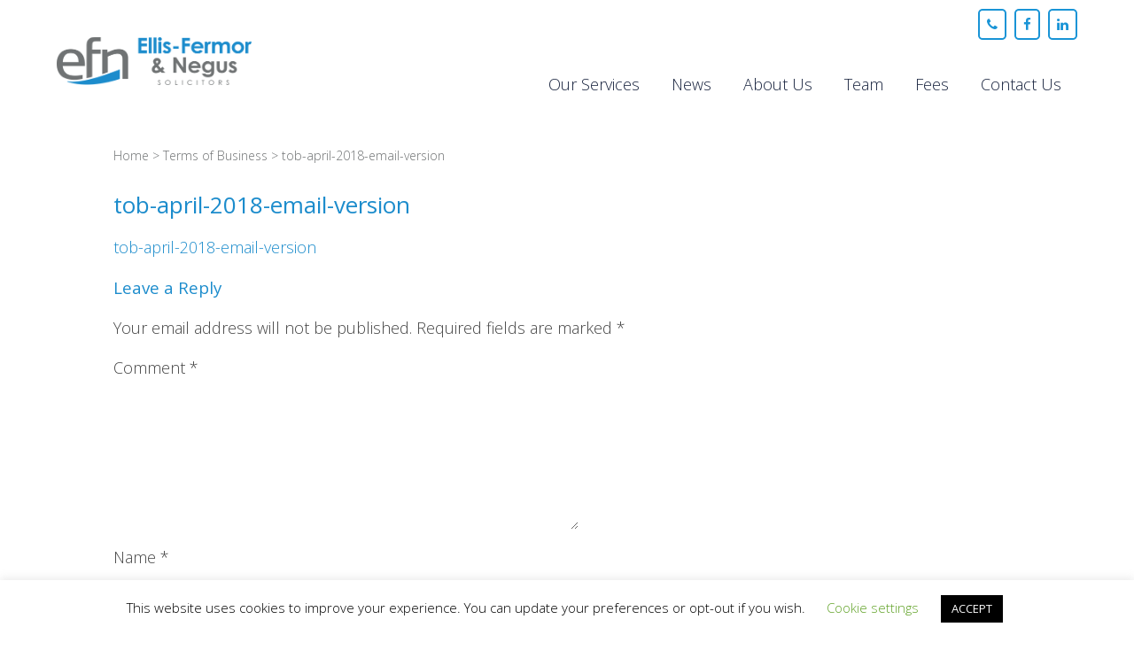

--- FILE ---
content_type: text/html; charset=UTF-8
request_url: https://www.ellis-fermor.co.uk/terms-of-business/tob-april-2018-email-version/
body_size: 19064
content:
<!doctype html>
<html lang="en-GB" class="no-js">

<head>
	<meta charset="UTF-8">
	<title>
		tob-april-2018-email-version - Ellis-Fermor &amp; Negus	</title>

	<!-- dns prefetch -->
	<link href="//www.google-analytics.com" rel="dns-prefetch">
	<!-- meta -->
	<meta http-equiv="X-UA-Compatible" content="IE=edge">
	<meta name="viewport" content="width=device-width,initial-scale=1.0">

	<!-- icons -->
	<link rel="apple-touch-icon" sizes="57x57"
		href="https://www.ellis-fermor.co.uk/wp-content/themes/ellis-fermor/img/icons/apple-touch-icon-57x57.png">
	<link rel="apple-touch-icon" sizes="60x60"
		href="https://www.ellis-fermor.co.uk/wp-content/themes/ellis-fermor/img/icons/apple-touch-icon-60x60.png">
	<link rel="apple-touch-icon" sizes="72x72"
		href="https://www.ellis-fermor.co.uk/wp-content/themes/ellis-fermor/img/icons/apple-touch-icon-72x72.png">
	<link rel="apple-touch-icon" sizes="76x76"
		href="https://www.ellis-fermor.co.uk/wp-content/themes/ellis-fermor/img/icons/apple-touch-icon-76x76.png">
	<link rel="apple-touch-icon" sizes="114x114"
		href="https://www.ellis-fermor.co.uk/wp-content/themes/ellis-fermor/img/icons/apple-touch-icon-114x114.png">
	<link rel="apple-touch-icon" sizes="120x120"
		href="https://www.ellis-fermor.co.uk/wp-content/themes/ellis-fermor/img/icons/apple-touch-icon-120x120.png">
	<link rel="apple-touch-icon" sizes="144x144"
		href="https://www.ellis-fermor.co.uk/wp-content/themes/ellis-fermor/img/icons/apple-touch-icon-144x144.png">
	<link rel="apple-touch-icon" sizes="152x152"
		href="https://www.ellis-fermor.co.uk/wp-content/themes/ellis-fermor/img/icons/apple-touch-icon-152x152.png">
	<link rel="apple-touch-icon" sizes="180x180"
		href="https://www.ellis-fermor.co.uk/wp-content/themes/ellis-fermor/img/icons/apple-touch-icon-180x180.png">
	<link rel="icon" type="image/png" href="https://www.ellis-fermor.co.uk/wp-content/themes/ellis-fermor/img/icons/favicon-32x32.png"
		sizes="32x32">
	<link rel="icon" type="image/png" href="https://www.ellis-fermor.co.uk/wp-content/themes/ellis-fermor/img/icons/favicon-96x96.png"
		sizes="96x96">
	<link rel="icon" type="image/png" href="https://www.ellis-fermor.co.uk/wp-content/themes/ellis-fermor/img/icons/favicon-16x16.png"
		sizes="16x16">
	<link rel="manifest" href="https://www.ellis-fermor.co.uk/wp-content/themes/ellis-fermor/img/icons/manifest.json">
	<link rel="mask-icon" href="https://www.ellis-fermor.co.uk/wp-content/themes/ellis-fermor/img/icons/safari-pinned-tab.svg">
	<link rel="shortcut icon" href="https://www.ellis-fermor.co.uk/wp-content/themes/ellis-fermor/img/icons/favicon.ico">
	<meta name="msapplication-TileColor" content="#da532c">
	<meta name="msapplication-TileImage" content="/img/icons/mstile-144x144.png">
	<meta name="msapplication-config" content="/img/icons/browserconfig.xml">
	<meta name="theme-color" content="#ffffff">

	<!-- css + javascript -->
	<meta name='robots' content='index, follow, max-image-preview:large, max-snippet:-1, max-video-preview:-1' />

	<!-- This site is optimized with the Yoast SEO plugin v26.7 - https://yoast.com/wordpress/plugins/seo/ -->
	<link rel="canonical" href="https://www.ellis-fermor.co.uk/terms-of-business/tob-april-2018-email-version/" />
	<meta property="og:locale" content="en_GB" />
	<meta property="og:type" content="article" />
	<meta property="og:title" content="tob-april-2018-email-version - Ellis-Fermor &amp; Negus" />
	<meta property="og:description" content="tob-april-2018-email-version" />
	<meta property="og:url" content="https://www.ellis-fermor.co.uk/terms-of-business/tob-april-2018-email-version/" />
	<meta property="og:site_name" content="Ellis-Fermor &amp; Negus" />
	<meta property="article:publisher" content="http://ellisfermorandnegus" />
	<meta name="twitter:card" content="summary_large_image" />
	<meta name="twitter:site" content="@EllisFermor" />
	<script type="application/ld+json" class="yoast-schema-graph">{"@context":"https://schema.org","@graph":[{"@type":"WebPage","@id":"https://www.ellis-fermor.co.uk/terms-of-business/tob-april-2018-email-version/","url":"https://www.ellis-fermor.co.uk/terms-of-business/tob-april-2018-email-version/","name":"tob-april-2018-email-version - Ellis-Fermor &amp; Negus","isPartOf":{"@id":"https://www.ellis-fermor.co.uk/#website"},"primaryImageOfPage":{"@id":"https://www.ellis-fermor.co.uk/terms-of-business/tob-april-2018-email-version/#primaryimage"},"image":{"@id":"https://www.ellis-fermor.co.uk/terms-of-business/tob-april-2018-email-version/#primaryimage"},"thumbnailUrl":"","datePublished":"2018-04-09T08:19:46+00:00","breadcrumb":{"@id":"https://www.ellis-fermor.co.uk/terms-of-business/tob-april-2018-email-version/#breadcrumb"},"inLanguage":"en-GB","potentialAction":[{"@type":"ReadAction","target":["https://www.ellis-fermor.co.uk/terms-of-business/tob-april-2018-email-version/"]}]},{"@type":"ImageObject","inLanguage":"en-GB","@id":"https://www.ellis-fermor.co.uk/terms-of-business/tob-april-2018-email-version/#primaryimage","url":"","contentUrl":""},{"@type":"BreadcrumbList","@id":"https://www.ellis-fermor.co.uk/terms-of-business/tob-april-2018-email-version/#breadcrumb","itemListElement":[{"@type":"ListItem","position":1,"name":"Home","item":"https://www.ellis-fermor.co.uk/"},{"@type":"ListItem","position":2,"name":"Terms of Business","item":"https://www.ellis-fermor.co.uk/terms-of-business/"},{"@type":"ListItem","position":3,"name":"tob-april-2018-email-version"}]},{"@type":"WebSite","@id":"https://www.ellis-fermor.co.uk/#website","url":"https://www.ellis-fermor.co.uk/","name":"Ellis-Fermor &amp; Negus","description":"","publisher":{"@id":"https://www.ellis-fermor.co.uk/#organization"},"potentialAction":[{"@type":"SearchAction","target":{"@type":"EntryPoint","urlTemplate":"https://www.ellis-fermor.co.uk/?s={search_term_string}"},"query-input":{"@type":"PropertyValueSpecification","valueRequired":true,"valueName":"search_term_string"}}],"inLanguage":"en-GB"},{"@type":"Organization","@id":"https://www.ellis-fermor.co.uk/#organization","name":"Ellis-Fermor & Negus Solicitors","url":"https://www.ellis-fermor.co.uk/","logo":{"@type":"ImageObject","inLanguage":"en-GB","@id":"https://www.ellis-fermor.co.uk/#/schema/logo/image/","url":"https://www.ellis-fermor.co.uk/wp-content/uploads/2017/10/14232542_1077451622303969_7825298148303470327_n.jpg","contentUrl":"https://www.ellis-fermor.co.uk/wp-content/uploads/2017/10/14232542_1077451622303969_7825298148303470327_n.jpg","width":960,"height":960,"caption":"Ellis-Fermor & Negus Solicitors"},"image":{"@id":"https://www.ellis-fermor.co.uk/#/schema/logo/image/"},"sameAs":["http://ellisfermorandnegus","https://x.com/EllisFermor","https://www.linkedin.com/company/2239636?trk=tyah&amp;amp;amp;trkInfo=clickedVertical:company,clickedEntityId:2239636,idx:1-1-1,tarId:1472829369619,tas:ellis fer"]}]}</script>
	<!-- / Yoast SEO plugin. -->


<link rel='dns-prefetch' href='//ajax.googleapis.com' />
<link rel='dns-prefetch' href='//cdnjs.cloudflare.com' />
<link rel='dns-prefetch' href='//fonts.googleapis.com' />
<style id='wp-img-auto-sizes-contain-inline-css' type='text/css'>
img:is([sizes=auto i],[sizes^="auto," i]){contain-intrinsic-size:3000px 1500px}
/*# sourceURL=wp-img-auto-sizes-contain-inline-css */
</style>
<style id='wp-emoji-styles-inline-css' type='text/css'>

	img.wp-smiley, img.emoji {
		display: inline !important;
		border: none !important;
		box-shadow: none !important;
		height: 1em !important;
		width: 1em !important;
		margin: 0 0.07em !important;
		vertical-align: -0.1em !important;
		background: none !important;
		padding: 0 !important;
	}
/*# sourceURL=wp-emoji-styles-inline-css */
</style>
<style id='wp-block-library-inline-css' type='text/css'>
:root{--wp-block-synced-color:#7a00df;--wp-block-synced-color--rgb:122,0,223;--wp-bound-block-color:var(--wp-block-synced-color);--wp-editor-canvas-background:#ddd;--wp-admin-theme-color:#007cba;--wp-admin-theme-color--rgb:0,124,186;--wp-admin-theme-color-darker-10:#006ba1;--wp-admin-theme-color-darker-10--rgb:0,107,160.5;--wp-admin-theme-color-darker-20:#005a87;--wp-admin-theme-color-darker-20--rgb:0,90,135;--wp-admin-border-width-focus:2px}@media (min-resolution:192dpi){:root{--wp-admin-border-width-focus:1.5px}}.wp-element-button{cursor:pointer}:root .has-very-light-gray-background-color{background-color:#eee}:root .has-very-dark-gray-background-color{background-color:#313131}:root .has-very-light-gray-color{color:#eee}:root .has-very-dark-gray-color{color:#313131}:root .has-vivid-green-cyan-to-vivid-cyan-blue-gradient-background{background:linear-gradient(135deg,#00d084,#0693e3)}:root .has-purple-crush-gradient-background{background:linear-gradient(135deg,#34e2e4,#4721fb 50%,#ab1dfe)}:root .has-hazy-dawn-gradient-background{background:linear-gradient(135deg,#faaca8,#dad0ec)}:root .has-subdued-olive-gradient-background{background:linear-gradient(135deg,#fafae1,#67a671)}:root .has-atomic-cream-gradient-background{background:linear-gradient(135deg,#fdd79a,#004a59)}:root .has-nightshade-gradient-background{background:linear-gradient(135deg,#330968,#31cdcf)}:root .has-midnight-gradient-background{background:linear-gradient(135deg,#020381,#2874fc)}:root{--wp--preset--font-size--normal:16px;--wp--preset--font-size--huge:42px}.has-regular-font-size{font-size:1em}.has-larger-font-size{font-size:2.625em}.has-normal-font-size{font-size:var(--wp--preset--font-size--normal)}.has-huge-font-size{font-size:var(--wp--preset--font-size--huge)}.has-text-align-center{text-align:center}.has-text-align-left{text-align:left}.has-text-align-right{text-align:right}.has-fit-text{white-space:nowrap!important}#end-resizable-editor-section{display:none}.aligncenter{clear:both}.items-justified-left{justify-content:flex-start}.items-justified-center{justify-content:center}.items-justified-right{justify-content:flex-end}.items-justified-space-between{justify-content:space-between}.screen-reader-text{border:0;clip-path:inset(50%);height:1px;margin:-1px;overflow:hidden;padding:0;position:absolute;width:1px;word-wrap:normal!important}.screen-reader-text:focus{background-color:#ddd;clip-path:none;color:#444;display:block;font-size:1em;height:auto;left:5px;line-height:normal;padding:15px 23px 14px;text-decoration:none;top:5px;width:auto;z-index:100000}html :where(.has-border-color){border-style:solid}html :where([style*=border-top-color]){border-top-style:solid}html :where([style*=border-right-color]){border-right-style:solid}html :where([style*=border-bottom-color]){border-bottom-style:solid}html :where([style*=border-left-color]){border-left-style:solid}html :where([style*=border-width]){border-style:solid}html :where([style*=border-top-width]){border-top-style:solid}html :where([style*=border-right-width]){border-right-style:solid}html :where([style*=border-bottom-width]){border-bottom-style:solid}html :where([style*=border-left-width]){border-left-style:solid}html :where(img[class*=wp-image-]){height:auto;max-width:100%}:where(figure){margin:0 0 1em}html :where(.is-position-sticky){--wp-admin--admin-bar--position-offset:var(--wp-admin--admin-bar--height,0px)}@media screen and (max-width:600px){html :where(.is-position-sticky){--wp-admin--admin-bar--position-offset:0px}}

/*# sourceURL=wp-block-library-inline-css */
</style><style id='global-styles-inline-css' type='text/css'>
:root{--wp--preset--aspect-ratio--square: 1;--wp--preset--aspect-ratio--4-3: 4/3;--wp--preset--aspect-ratio--3-4: 3/4;--wp--preset--aspect-ratio--3-2: 3/2;--wp--preset--aspect-ratio--2-3: 2/3;--wp--preset--aspect-ratio--16-9: 16/9;--wp--preset--aspect-ratio--9-16: 9/16;--wp--preset--color--black: #000000;--wp--preset--color--cyan-bluish-gray: #abb8c3;--wp--preset--color--white: #ffffff;--wp--preset--color--pale-pink: #f78da7;--wp--preset--color--vivid-red: #cf2e2e;--wp--preset--color--luminous-vivid-orange: #ff6900;--wp--preset--color--luminous-vivid-amber: #fcb900;--wp--preset--color--light-green-cyan: #7bdcb5;--wp--preset--color--vivid-green-cyan: #00d084;--wp--preset--color--pale-cyan-blue: #8ed1fc;--wp--preset--color--vivid-cyan-blue: #0693e3;--wp--preset--color--vivid-purple: #9b51e0;--wp--preset--gradient--vivid-cyan-blue-to-vivid-purple: linear-gradient(135deg,rgb(6,147,227) 0%,rgb(155,81,224) 100%);--wp--preset--gradient--light-green-cyan-to-vivid-green-cyan: linear-gradient(135deg,rgb(122,220,180) 0%,rgb(0,208,130) 100%);--wp--preset--gradient--luminous-vivid-amber-to-luminous-vivid-orange: linear-gradient(135deg,rgb(252,185,0) 0%,rgb(255,105,0) 100%);--wp--preset--gradient--luminous-vivid-orange-to-vivid-red: linear-gradient(135deg,rgb(255,105,0) 0%,rgb(207,46,46) 100%);--wp--preset--gradient--very-light-gray-to-cyan-bluish-gray: linear-gradient(135deg,rgb(238,238,238) 0%,rgb(169,184,195) 100%);--wp--preset--gradient--cool-to-warm-spectrum: linear-gradient(135deg,rgb(74,234,220) 0%,rgb(151,120,209) 20%,rgb(207,42,186) 40%,rgb(238,44,130) 60%,rgb(251,105,98) 80%,rgb(254,248,76) 100%);--wp--preset--gradient--blush-light-purple: linear-gradient(135deg,rgb(255,206,236) 0%,rgb(152,150,240) 100%);--wp--preset--gradient--blush-bordeaux: linear-gradient(135deg,rgb(254,205,165) 0%,rgb(254,45,45) 50%,rgb(107,0,62) 100%);--wp--preset--gradient--luminous-dusk: linear-gradient(135deg,rgb(255,203,112) 0%,rgb(199,81,192) 50%,rgb(65,88,208) 100%);--wp--preset--gradient--pale-ocean: linear-gradient(135deg,rgb(255,245,203) 0%,rgb(182,227,212) 50%,rgb(51,167,181) 100%);--wp--preset--gradient--electric-grass: linear-gradient(135deg,rgb(202,248,128) 0%,rgb(113,206,126) 100%);--wp--preset--gradient--midnight: linear-gradient(135deg,rgb(2,3,129) 0%,rgb(40,116,252) 100%);--wp--preset--font-size--small: 13px;--wp--preset--font-size--medium: 20px;--wp--preset--font-size--large: 36px;--wp--preset--font-size--x-large: 42px;--wp--preset--spacing--20: 0.44rem;--wp--preset--spacing--30: 0.67rem;--wp--preset--spacing--40: 1rem;--wp--preset--spacing--50: 1.5rem;--wp--preset--spacing--60: 2.25rem;--wp--preset--spacing--70: 3.38rem;--wp--preset--spacing--80: 5.06rem;--wp--preset--shadow--natural: 6px 6px 9px rgba(0, 0, 0, 0.2);--wp--preset--shadow--deep: 12px 12px 50px rgba(0, 0, 0, 0.4);--wp--preset--shadow--sharp: 6px 6px 0px rgba(0, 0, 0, 0.2);--wp--preset--shadow--outlined: 6px 6px 0px -3px rgb(255, 255, 255), 6px 6px rgb(0, 0, 0);--wp--preset--shadow--crisp: 6px 6px 0px rgb(0, 0, 0);}:where(.is-layout-flex){gap: 0.5em;}:where(.is-layout-grid){gap: 0.5em;}body .is-layout-flex{display: flex;}.is-layout-flex{flex-wrap: wrap;align-items: center;}.is-layout-flex > :is(*, div){margin: 0;}body .is-layout-grid{display: grid;}.is-layout-grid > :is(*, div){margin: 0;}:where(.wp-block-columns.is-layout-flex){gap: 2em;}:where(.wp-block-columns.is-layout-grid){gap: 2em;}:where(.wp-block-post-template.is-layout-flex){gap: 1.25em;}:where(.wp-block-post-template.is-layout-grid){gap: 1.25em;}.has-black-color{color: var(--wp--preset--color--black) !important;}.has-cyan-bluish-gray-color{color: var(--wp--preset--color--cyan-bluish-gray) !important;}.has-white-color{color: var(--wp--preset--color--white) !important;}.has-pale-pink-color{color: var(--wp--preset--color--pale-pink) !important;}.has-vivid-red-color{color: var(--wp--preset--color--vivid-red) !important;}.has-luminous-vivid-orange-color{color: var(--wp--preset--color--luminous-vivid-orange) !important;}.has-luminous-vivid-amber-color{color: var(--wp--preset--color--luminous-vivid-amber) !important;}.has-light-green-cyan-color{color: var(--wp--preset--color--light-green-cyan) !important;}.has-vivid-green-cyan-color{color: var(--wp--preset--color--vivid-green-cyan) !important;}.has-pale-cyan-blue-color{color: var(--wp--preset--color--pale-cyan-blue) !important;}.has-vivid-cyan-blue-color{color: var(--wp--preset--color--vivid-cyan-blue) !important;}.has-vivid-purple-color{color: var(--wp--preset--color--vivid-purple) !important;}.has-black-background-color{background-color: var(--wp--preset--color--black) !important;}.has-cyan-bluish-gray-background-color{background-color: var(--wp--preset--color--cyan-bluish-gray) !important;}.has-white-background-color{background-color: var(--wp--preset--color--white) !important;}.has-pale-pink-background-color{background-color: var(--wp--preset--color--pale-pink) !important;}.has-vivid-red-background-color{background-color: var(--wp--preset--color--vivid-red) !important;}.has-luminous-vivid-orange-background-color{background-color: var(--wp--preset--color--luminous-vivid-orange) !important;}.has-luminous-vivid-amber-background-color{background-color: var(--wp--preset--color--luminous-vivid-amber) !important;}.has-light-green-cyan-background-color{background-color: var(--wp--preset--color--light-green-cyan) !important;}.has-vivid-green-cyan-background-color{background-color: var(--wp--preset--color--vivid-green-cyan) !important;}.has-pale-cyan-blue-background-color{background-color: var(--wp--preset--color--pale-cyan-blue) !important;}.has-vivid-cyan-blue-background-color{background-color: var(--wp--preset--color--vivid-cyan-blue) !important;}.has-vivid-purple-background-color{background-color: var(--wp--preset--color--vivid-purple) !important;}.has-black-border-color{border-color: var(--wp--preset--color--black) !important;}.has-cyan-bluish-gray-border-color{border-color: var(--wp--preset--color--cyan-bluish-gray) !important;}.has-white-border-color{border-color: var(--wp--preset--color--white) !important;}.has-pale-pink-border-color{border-color: var(--wp--preset--color--pale-pink) !important;}.has-vivid-red-border-color{border-color: var(--wp--preset--color--vivid-red) !important;}.has-luminous-vivid-orange-border-color{border-color: var(--wp--preset--color--luminous-vivid-orange) !important;}.has-luminous-vivid-amber-border-color{border-color: var(--wp--preset--color--luminous-vivid-amber) !important;}.has-light-green-cyan-border-color{border-color: var(--wp--preset--color--light-green-cyan) !important;}.has-vivid-green-cyan-border-color{border-color: var(--wp--preset--color--vivid-green-cyan) !important;}.has-pale-cyan-blue-border-color{border-color: var(--wp--preset--color--pale-cyan-blue) !important;}.has-vivid-cyan-blue-border-color{border-color: var(--wp--preset--color--vivid-cyan-blue) !important;}.has-vivid-purple-border-color{border-color: var(--wp--preset--color--vivid-purple) !important;}.has-vivid-cyan-blue-to-vivid-purple-gradient-background{background: var(--wp--preset--gradient--vivid-cyan-blue-to-vivid-purple) !important;}.has-light-green-cyan-to-vivid-green-cyan-gradient-background{background: var(--wp--preset--gradient--light-green-cyan-to-vivid-green-cyan) !important;}.has-luminous-vivid-amber-to-luminous-vivid-orange-gradient-background{background: var(--wp--preset--gradient--luminous-vivid-amber-to-luminous-vivid-orange) !important;}.has-luminous-vivid-orange-to-vivid-red-gradient-background{background: var(--wp--preset--gradient--luminous-vivid-orange-to-vivid-red) !important;}.has-very-light-gray-to-cyan-bluish-gray-gradient-background{background: var(--wp--preset--gradient--very-light-gray-to-cyan-bluish-gray) !important;}.has-cool-to-warm-spectrum-gradient-background{background: var(--wp--preset--gradient--cool-to-warm-spectrum) !important;}.has-blush-light-purple-gradient-background{background: var(--wp--preset--gradient--blush-light-purple) !important;}.has-blush-bordeaux-gradient-background{background: var(--wp--preset--gradient--blush-bordeaux) !important;}.has-luminous-dusk-gradient-background{background: var(--wp--preset--gradient--luminous-dusk) !important;}.has-pale-ocean-gradient-background{background: var(--wp--preset--gradient--pale-ocean) !important;}.has-electric-grass-gradient-background{background: var(--wp--preset--gradient--electric-grass) !important;}.has-midnight-gradient-background{background: var(--wp--preset--gradient--midnight) !important;}.has-small-font-size{font-size: var(--wp--preset--font-size--small) !important;}.has-medium-font-size{font-size: var(--wp--preset--font-size--medium) !important;}.has-large-font-size{font-size: var(--wp--preset--font-size--large) !important;}.has-x-large-font-size{font-size: var(--wp--preset--font-size--x-large) !important;}
/*# sourceURL=global-styles-inline-css */
</style>

<style id='classic-theme-styles-inline-css' type='text/css'>
/*! This file is auto-generated */
.wp-block-button__link{color:#fff;background-color:#32373c;border-radius:9999px;box-shadow:none;text-decoration:none;padding:calc(.667em + 2px) calc(1.333em + 2px);font-size:1.125em}.wp-block-file__button{background:#32373c;color:#fff;text-decoration:none}
/*# sourceURL=/wp-includes/css/classic-themes.min.css */
</style>
<link rel='stylesheet' id='ub-extension-style-css-css' href='https://www.ellis-fermor.co.uk/wp-content/plugins/ultimate-blocks/src/extensions/style.css?ver=6.9' media='all' />
<link rel='stylesheet' id='cookie-law-info-css' href='https://www.ellis-fermor.co.uk/wp-content/plugins/cookie-law-info/legacy/public/css/cookie-law-info-public.css?ver=3.3.9.1' media='all' />
<link rel='stylesheet' id='cookie-law-info-gdpr-css' href='https://www.ellis-fermor.co.uk/wp-content/plugins/cookie-law-info/legacy/public/css/cookie-law-info-gdpr.css?ver=3.3.9.1' media='all' />
<link rel='stylesheet' id='collapscore-css-css' href='https://www.ellis-fermor.co.uk/wp-content/plugins/jquery-collapse-o-matic/css/core_style.css?ver=1.0' media='all' />
<link rel='stylesheet' id='collapseomatic-css-css' href='https://www.ellis-fermor.co.uk/wp-content/plugins/jquery-collapse-o-matic/css/light_style.css?ver=1.6' media='all' />
<link rel='stylesheet' id='normalize-css' href='https://www.ellis-fermor.co.uk/wp-content/themes/ellis-fermor/normalize.css?ver=1.0.1' media='all' />
<link rel='stylesheet' id='font-awesome-css' href='https://www.ellis-fermor.co.uk/wp-content/themes/ellis-fermor/fonts/font-awesome/css/font-awesome.min.css?ver=4.3.0' media='all' />
<link rel='stylesheet' id='ellis-fermor-css' href='https://www.ellis-fermor.co.uk/wp-content/themes/ellis-fermor/style.css?ver=1.0.3' media='all' />
<link rel='stylesheet' id='opensans-css' href='https://fonts.googleapis.com/css?family=Open+Sans%3A400%2C600%2C700%2C300%2C800%2C600italic%2C400italic%2C300italic%2C700italic%2C800italic&#038;ver=1.0' media='all' />
<link rel='stylesheet' id='tablepress-default-css' href='https://www.ellis-fermor.co.uk/wp-content/plugins/tablepress/css/build/default.css?ver=3.2.6' media='all' />
<link rel='stylesheet' id='searchwp-live-search-css' href='https://www.ellis-fermor.co.uk/wp-content/plugins/searchwp-live-ajax-search/assets/styles/style.min.css?ver=1.8.7' media='all' />
<style id='searchwp-live-search-inline-css' type='text/css'>
.searchwp-live-search-result .searchwp-live-search-result--title a {
  font-size: 16px;
}
.searchwp-live-search-result .searchwp-live-search-result--price {
  font-size: 14px;
}
.searchwp-live-search-result .searchwp-live-search-result--add-to-cart .button {
  font-size: 14px;
}

/*# sourceURL=searchwp-live-search-inline-css */
</style>
<script type="text/javascript" src="https://ajax.googleapis.com/ajax/libs/jquery/3.6.0/jquery.min.js?ver=3.6.0" id="jquery-js"></script>
<script type="text/javascript" id="cookie-law-info-js-extra">
/* <![CDATA[ */
var Cli_Data = {"nn_cookie_ids":["_gac_","AMP_TOKEN","_gat","_gid","_ga"],"cookielist":[],"non_necessary_cookies":{"non-necessary":["_gac_","AMP_TOKEN","_gat","_gid","_ga"]},"ccpaEnabled":"","ccpaRegionBased":"","ccpaBarEnabled":"","strictlyEnabled":["necessary","obligatoire"],"ccpaType":"gdpr","js_blocking":"","custom_integration":"","triggerDomRefresh":"","secure_cookies":""};
var cli_cookiebar_settings = {"animate_speed_hide":"500","animate_speed_show":"500","background":"#FFF","border":"#b1a6a6c2","border_on":"","button_1_button_colour":"#000","button_1_button_hover":"#000000","button_1_link_colour":"#fff","button_1_as_button":"1","button_1_new_win":"","button_2_button_colour":"#333","button_2_button_hover":"#292929","button_2_link_colour":"#444","button_2_as_button":"","button_2_hidebar":"","button_3_button_colour":"#000","button_3_button_hover":"#000000","button_3_link_colour":"#fff","button_3_as_button":"1","button_3_new_win":"","button_4_button_colour":"#000","button_4_button_hover":"#000000","button_4_link_colour":"#62a329","button_4_as_button":"","button_7_button_colour":"#61a229","button_7_button_hover":"#4e8221","button_7_link_colour":"#fff","button_7_as_button":"1","button_7_new_win":"","font_family":"inherit","header_fix":"","notify_animate_hide":"1","notify_animate_show":"","notify_div_id":"#cookie-law-info-bar","notify_position_horizontal":"right","notify_position_vertical":"bottom","scroll_close":"","scroll_close_reload":"","accept_close_reload":"","reject_close_reload":"","showagain_tab":"","showagain_background":"#fff","showagain_border":"#000","showagain_div_id":"#cookie-law-info-again","showagain_x_position":"100px","text":"#000","show_once_yn":"","show_once":"10000","logging_on":"","as_popup":"","popup_overlay":"1","bar_heading_text":"","cookie_bar_as":"banner","popup_showagain_position":"bottom-right","widget_position":"left"};
var log_object = {"ajax_url":"https://www.ellis-fermor.co.uk/wp-admin/admin-ajax.php"};
//# sourceURL=cookie-law-info-js-extra
/* ]]> */
</script>
<script type="text/javascript" src="https://www.ellis-fermor.co.uk/wp-content/plugins/cookie-law-info/legacy/public/js/cookie-law-info-public.js?ver=3.3.9.1" id="cookie-law-info-js"></script>
<script>document.documentElement.className += " js";</script>
        <style type="text/css" id="rmwr-dynamic-css">
        .read-link {
            font-weight: normal;
            color: #000000;
            background: #ffffff;
            padding: 0px;
            border-bottom: 1px solid #000000;
            -webkit-box-shadow: none !important;
            box-shadow: none !important;
            cursor: pointer;
            text-decoration: none;
            display: inline-block;
            border-top: none;
            border-left: none;
            border-right: none;
            transition: color 0.3s ease, background-color 0.3s ease;
        }
        
        .read-link:hover,
        .read-link:focus {
            color: #191919;
            text-decoration: none;
            outline: 2px solid #000000;
            outline-offset: 2px;
        }
        
        .read-link:focus {
            outline: 2px solid #000000;
            outline-offset: 2px;
        }
        
        .read_div {
            margin-top: 10px;
        }
        
        .read_div[data-animation="fade"] {
            transition: opacity 0.3s ease;
        }
        
        /* Print optimization (Free feature) */
                @media print {
            .read_div[style*="display: none"] {
                display: block !important;
            }
            .read-link {
                display: none !important;
            }
        }
                </style>
        		<style type="text/css" id="wp-custom-css">
			footer .ft-da img {
	    margin-bottom: 2rem;
    height: 70px;
}

.services-block .list a {
  display: block;
  padding: 1rem 0 2rem 0rem;
  color: inherit;
  font-weight: 400;
  text-transform: uppercase;
  text-decoration: underline;
}

.header-bottom .nav > ul > li.current-menu-ancestor > a {
  color: #18233e;
}

.searchwp-live-search-result a {
  color: #18233e;
}

@media (max-width: 818px) and (min-width: 0px) {
  .banner-block .cont img {
    margin-left: 1rem;
    margin-top: 1rem;
    margin-right: 1rem;
  }
}
@media (min-width: 768px) and (max-width: 1023px) {
  .banner-block .cont img {
    margin-left: 1rem;
    margin-top: 1rem;
    margin-right: 1rem;
  }
}

.banner-block .heading {
	padding-top: 2rem;
    padding-bottom: 10rem;
    width: 100%;
}

.internal_banner-block .heading {
	    padding-top: 2rem;
    padding-bottom: 10rem;
    width: 100%;
} 

.header-bottom {
    padding: 1rem 0;
}

.team-block img {
    filter: none !important;
}

.team_slider-block .item img {
    border: 2px solid #18233e;
    border-radius: 15px;
    height: 400px;
    width: auto;
    -o-object-fit: cover;
    object-fit: cover;
    -o-object-position: top;
    object-position: top;
    margin-left: auto;
    margin-right: auto;
}


.aft_s:after {
	display: none !important;
}

.team-block .search-btn img {
	display: none;
}

.services-block .list ul li:before {
    content: " " !important;
}

.team-block img {
    height: 400px;
}



.team-wrap-inner .col4-grid .inner-col {
    overflow: hidden;
    width: 48%;
    padding-bottom: 23%;
    height: 400px;
}

ul.sub-menu {
    width: 220px !important;
    height: auto;
    padding-bottom: 20px !important;
    background: #018DD2 !important;
		border-radius: 0px !important;
}

.sc-c .sub-b {
    display: none;
    position: absolute;
    left: 0;
    z-index: 999;
    top: 100%;
    border: 0px solid #1994d6;
    background: #018dd2;
    padding: 1rem;
    border-radius: 0px;
    width: -moz-max-content;
    width: max-content;
		color: #fff !important
}

.sc-c .sub-b p {
	color:#fff;
}

.sc-c .sub-b a {
	color:#fff;
}

.services-block .list ul li {
    width: 50%;
    text-align: left;
    margin-bottom: 2rem;
    padding-left: 30px;
    padding-right: 0rem;
    position: relative;
    font-size: 1.6rem;
		min-height: 40px;
}

.team-wrap-inner .col4-grid .inner-col {
    overflow: hidden;
    width: 48%;
    padding-bottom: 23%;
    height: 400px;
    max-width: 350px;
    display: block;
}

.home .banner-wrap .banner-img {
    background-size: cover;
    background-position: center !important;
    position: absolute;
    z-index: 1;
    width: 100%;
    height: 100%;
}

.col-12.ft-logo {
    margin-left: auto;
    width: 60%;
}

@media (max-width: 992px) {
.mobile-nav {
    width: 96%;
}
ul.sub-menu {
    width: 100% !important;
    background: #fff !important;
}
.mobile-nav ul {
    font-size: 16px;
}
}		</style>
			<script>!function () { conditionizr() }()</script>


	<script>
			(function (i, s, o, g, r, a, m) {
				i['GoogleAnalyticsObject'] = r; i[r] = i[r] || function () {
					(i[r].q = i[r].q || []).push(arguments)
				}, i[r].l = 1 * new Date(); a = s.createElement(o),
					m = s.getElementsByTagName(o)[0]; a.async = 1; a.src = g; m.parentNode.insertBefore(a, m)
			})(window, document, 'script', '//www.google-analytics.com/analytics.js', 'ga');

		ga('create', 'UA-73836839-1', 'auto');
		ga('send', 'pageview');

	</script>

<link rel='stylesheet' id='cookie-law-info-table-css' href='https://www.ellis-fermor.co.uk/wp-content/plugins/cookie-law-info/legacy/public/css/cookie-law-info-table.css?ver=3.3.9.1' media='all' />
</head>

<body class="attachment wp-singular attachment-template-default attachmentid-6139 attachment-pdf wp-theme-ellis-fermor tob-april-2018-email-version">
	<!-- header -->
	<header class="header clear">
		<div class="header-bottom wrapper clear">
			<!-- Desktop Menu -->
			
<div class="ds-header">
    <div class="row">
        <div class="col-xl-3 col-lg-3 col-3 my-auto">
            <a class="logo" href="https://www.ellis-fermor.co.uk"><img
                    src="https://www.ellis-fermor.co.uk/wp-content/themes/ellis-fermor/img/ellis-fermor-negus-logo.png"
                    alt="Ellis Fermor &amp; Negus" class="logo-img"></a>
        </div>

        <div class="col-xl-9 col-lg-9 col-9 my-auto">
            <div class="sc-c">
                                    <span class="bt_h">
                        <i class="fa fa-phone" aria-hidden="true"></i>

                        <div class="sub-b">
                                                            <p>
                                    Beeston:
                                    <a href="tel:0115 922 1591">
                                        0115 922 1591                                    </a>
                                </p>

                                                            <p>
                                    Long Eaton:
                                    <a href="tel:0115 972 5222">
                                        0115 972 5222                                    </a>
                                </p>

                                                            <p>
                                    Ripley:
                                    <a href="tel:01773 744 744">
                                        01773 744 744                                    </a>
                                </p>

                                                            <p>
                                    Belper:
                                    <a href="tel:01773 821 665">
                                        01773 821 665                                    </a>
                                </p>

                                                            <p>
                                    West Bridgford:
                                    <a href="tel:0115 896 3390">
                                        0115 896 3390                                    </a>
                                </p>

                                                    </div>
                    </span>
                
                                    <a href="https://www.facebook.com/EllisFermorandNegus/?fref=ts" target="_blank" class="bt_h">
                        <i class="fa fa-facebook" aria-hidden="true"></i>
                    </a>
                
                
                                    <a href="https://www.linkedin.com/company/ellis-fermor-&-negus-solicitors" target="_blank" class="bt_h">
                        <i class="fa fa-linkedin" aria-hidden="true"></i>
                    </a>
                            </div>

            <nav class="nav">
                <ul class="clear"><li id="menu-item-9284" class="menu-item menu-item-type-custom menu-item-object-custom menu-item-has-children menu-item-9284"><a href="#">Our Services</a>
<ul class="sub-menu">
	<li id="menu-item-114" class="menu-item menu-item-type-post_type menu-item-object-page menu-item-has-children menu-item-114"><a href="https://www.ellis-fermor.co.uk/personal-matters/">Personal Matters</a>
	<ul class="sub-menu">
		<li id="menu-item-112" class="menu-item menu-item-type-post_type menu-item-object-personal-matters menu-item-112"><a href="https://www.ellis-fermor.co.uk/personal-matters/accident-claims/">Accident Claims</a></li>
		<li id="menu-item-96" class="menu-item menu-item-type-post_type menu-item-object-personal-matters menu-item-has-children menu-item-96"><a href="https://www.ellis-fermor.co.uk/personal-matters/dispute-resolution/">Dispute Resolution</a>
		<ul class="sub-menu">
			<li id="menu-item-8738" class="menu-item menu-item-type-post_type menu-item-object-commercial-services menu-item-8738"><a href="https://www.ellis-fermor.co.uk/commercial-services/dispute-resolution/contentious-probate-and-estate-disputes/">Contentious Probate and Estate Disputes</a></li>
		</ul>
</li>
		<li id="menu-item-81" class="menu-item menu-item-type-post_type menu-item-object-personal-matters menu-item-has-children menu-item-81"><a href="https://www.ellis-fermor.co.uk/personal-matters/family-law-solicitors/">Family</a>
		<ul class="sub-menu">
			<li id="menu-item-86" class="menu-item menu-item-type-post_type menu-item-object-personal-matters menu-item-86"><a href="https://www.ellis-fermor.co.uk/personal-matters/family-law-solicitors/divorce-solicitors/">Divorce Solicitors</a></li>
			<li id="menu-item-8049" class="menu-item menu-item-type-post_type menu-item-object-personal-matters menu-item-8049"><a href="https://www.ellis-fermor.co.uk/personal-matters/family-law-solicitors/separation/">Separation</a></li>
			<li id="menu-item-88" class="menu-item menu-item-type-post_type menu-item-object-personal-matters menu-item-88"><a href="https://www.ellis-fermor.co.uk/personal-matters/family-law-solicitors/financial-settlements/">Financial Settlements</a></li>
			<li id="menu-item-5179" class="menu-item menu-item-type-post_type menu-item-object-personal-matters menu-item-5179"><a href="https://www.ellis-fermor.co.uk/personal-matters/family-law-solicitors/children-issues/">Children Issues</a></li>
			<li id="menu-item-8050" class="menu-item menu-item-type-post_type menu-item-object-personal-matters menu-item-8050"><a href="https://www.ellis-fermor.co.uk/personal-matters/family-law-solicitors/dissolution-of-a-civil-partnership/">Dissolution of a Civil Partnership</a></li>
			<li id="menu-item-84" class="menu-item menu-item-type-post_type menu-item-object-personal-matters menu-item-84"><a href="https://www.ellis-fermor.co.uk/personal-matters/family-law-solicitors/collaborative-law/">Collaborative Law</a></li>
			<li id="menu-item-94" class="menu-item menu-item-type-post_type menu-item-object-personal-matters menu-item-94"><a href="https://www.ellis-fermor.co.uk/personal-matters/family-law-solicitors/cohabitation-agreement/">Cohabitation Agreement</a></li>
			<li id="menu-item-90" class="menu-item menu-item-type-post_type menu-item-object-personal-matters menu-item-90"><a href="https://www.ellis-fermor.co.uk/personal-matters/family-law-solicitors/prenuptial-agreement/">Prenuptial Agreement</a></li>
			<li id="menu-item-82" class="menu-item menu-item-type-post_type menu-item-object-personal-matters menu-item-82"><a href="https://www.ellis-fermor.co.uk/personal-matters/family-law-solicitors/deed-poll-change-of-name/">Deed Poll – Change of Name</a></li>
		</ul>
</li>
		<li id="menu-item-93" class="menu-item menu-item-type-post_type menu-item-object-personal-matters menu-item-has-children menu-item-93"><a href="https://www.ellis-fermor.co.uk/personal-matters/residential-property-solicitors/">Residential Property</a>
		<ul class="sub-menu">
			<li id="menu-item-95" class="menu-item menu-item-type-post_type menu-item-object-personal-matters menu-item-95"><a href="https://www.ellis-fermor.co.uk/personal-matters/residential-property-solicitors/conveyancing-moving-home/">Moving Home</a></li>
			<li id="menu-item-5296" class="menu-item menu-item-type-post_type menu-item-object-page menu-item-5296"><a href="https://www.ellis-fermor.co.uk/conveyancing-calculators/">Residential Conveyancing Fees Calculators</a></li>
			<li id="menu-item-8052" class="menu-item menu-item-type-post_type menu-item-object-personal-matters menu-item-8052"><a href="https://www.ellis-fermor.co.uk/personal-matters/residential-property-solicitors/new-build-purchases/">New Build Purchases</a></li>
			<li id="menu-item-8053" class="menu-item menu-item-type-post_type menu-item-object-personal-matters menu-item-8053"><a href="https://www.ellis-fermor.co.uk/personal-matters/residential-property-solicitors/remortgaging/">Remortgaging</a></li>
			<li id="menu-item-8054" class="menu-item menu-item-type-post_type menu-item-object-personal-matters menu-item-8054"><a href="https://www.ellis-fermor.co.uk/personal-matters/residential-property-solicitors/transfers-of-property/">Transfers of Property</a></li>
			<li id="menu-item-8051" class="menu-item menu-item-type-post_type menu-item-object-personal-matters menu-item-8051"><a href="https://www.ellis-fermor.co.uk/personal-matters/residential-property-solicitors/help-to-buy-schemes/">Help to Buy Schemes</a></li>
		</ul>
</li>
		<li id="menu-item-104" class="menu-item menu-item-type-post_type menu-item-object-personal-matters menu-item-has-children menu-item-104"><a href="https://www.ellis-fermor.co.uk/personal-matters/employment-law-solicitors/">Employment</a>
		<ul class="sub-menu">
			<li id="menu-item-7773" class="menu-item menu-item-type-post_type menu-item-object-personal-matters menu-item-7773"><a href="https://www.ellis-fermor.co.uk/personal-matters/employment-law-solicitors/settlement-agreements/">Settlement Agreements</a></li>
		</ul>
</li>
		<li id="menu-item-98" class="menu-item menu-item-type-post_type menu-item-object-personal-matters menu-item-has-children menu-item-98"><a href="https://www.ellis-fermor.co.uk/personal-matters/wills-trusts-probate/">Wills, Trusts &#038; Probate</a>
		<ul class="sub-menu">
			<li id="menu-item-103" class="menu-item menu-item-type-post_type menu-item-object-personal-matters menu-item-103"><a href="https://www.ellis-fermor.co.uk/personal-matters/wills-trusts-probate/wills/">Wills</a></li>
			<li id="menu-item-102" class="menu-item menu-item-type-post_type menu-item-object-personal-matters menu-item-102"><a href="https://www.ellis-fermor.co.uk/personal-matters/wills-trusts-probate/power-of-attorney/">Lasting Powers of Attorney</a></li>
			<li id="menu-item-8055" class="menu-item menu-item-type-post_type menu-item-object-personal-matters menu-item-8055"><a href="https://www.ellis-fermor.co.uk/personal-matters/wills-trusts-probate/trusts/">Trusts</a></li>
			<li id="menu-item-100" class="menu-item menu-item-type-post_type menu-item-object-personal-matters menu-item-100"><a href="https://www.ellis-fermor.co.uk/personal-matters/wills-trusts-probate/estate-administration/">Estate Administration</a></li>
			<li id="menu-item-99" class="menu-item menu-item-type-post_type menu-item-object-personal-matters menu-item-99"><a href="https://www.ellis-fermor.co.uk/personal-matters/wills-trusts-probate/care-home-fees/">Care Home Fees</a></li>
			<li id="menu-item-8056" class="menu-item menu-item-type-post_type menu-item-object-personal-matters menu-item-8056"><a href="https://www.ellis-fermor.co.uk/personal-matters/wills-trusts-probate/inheritance-tax/">Inheritance Tax</a></li>
		</ul>
</li>
	</ul>
</li>
	<li id="menu-item-115" class="menu-item menu-item-type-post_type menu-item-object-page menu-item-has-children menu-item-115"><a href="https://www.ellis-fermor.co.uk/commercial-services/">Commercial Services</a>
	<ul class="sub-menu">
		<li id="menu-item-125" class="menu-item menu-item-type-post_type menu-item-object-commercial-services menu-item-has-children menu-item-125"><a href="https://www.ellis-fermor.co.uk/commercial-services/business-advice/">Business Advice</a>
		<ul class="sub-menu">
			<li id="menu-item-126" class="menu-item menu-item-type-post_type menu-item-object-commercial-services menu-item-126"><a href="https://www.ellis-fermor.co.uk/commercial-services/business-advice/intellectual-property/">Intellectual Property</a></li>
			<li id="menu-item-127" class="menu-item menu-item-type-post_type menu-item-object-commercial-services menu-item-127"><a href="https://www.ellis-fermor.co.uk/commercial-services/business-advice/succession-planning/">Succession Planning</a></li>
			<li id="menu-item-128" class="menu-item menu-item-type-post_type menu-item-object-commercial-services menu-item-128"><a href="https://www.ellis-fermor.co.uk/commercial-services/business-advice/starting-a-business/">Starting a Business</a></li>
		</ul>
</li>
		<li id="menu-item-133" class="menu-item menu-item-type-post_type menu-item-object-commercial-services menu-item-133"><a href="https://www.ellis-fermor.co.uk/commercial-services/commercial-property/">Commercial Property</a></li>
		<li id="menu-item-124" class="menu-item menu-item-type-post_type menu-item-object-commercial-services menu-item-124"><a href="https://www.ellis-fermor.co.uk/commercial-services/corporate-employment/">Corporate Employment</a></li>
		<li id="menu-item-134" class="menu-item menu-item-type-post_type menu-item-object-commercial-services menu-item-134"><a href="https://www.ellis-fermor.co.uk/commercial-services/debt-collection/">Debt Collection</a></li>
		<li id="menu-item-135" class="menu-item menu-item-type-post_type menu-item-object-commercial-services menu-item-has-children menu-item-135"><a href="https://www.ellis-fermor.co.uk/commercial-services/dispute-resolution/">Dispute Resolution</a>
		<ul class="sub-menu">
			<li id="menu-item-8737" class="menu-item menu-item-type-post_type menu-item-object-commercial-services menu-item-8737"><a href="https://www.ellis-fermor.co.uk/commercial-services/dispute-resolution/commercial-landlord-and-tenant-disputes/">Commercial Landlord and Tenant Disputes</a></li>
		</ul>
</li>
		<li id="menu-item-131" class="menu-item menu-item-type-post_type menu-item-object-commercial-services menu-item-131"><a href="https://www.ellis-fermor.co.uk/commercial-services/mergers-acquisitions/">Mergers &#038; Acquisitions</a></li>
		<li id="menu-item-132" class="menu-item menu-item-type-post_type menu-item-object-commercial-services menu-item-132"><a href="https://www.ellis-fermor.co.uk/commercial-services/planning-law/">Planning Law</a></li>
	</ul>
</li>
	<li id="menu-item-136" class="menu-item menu-item-type-post_type menu-item-object-page menu-item-has-children menu-item-136"><a href="https://www.ellis-fermor.co.uk/charity-services/">Charity Services</a>
	<ul class="sub-menu">
		<li id="menu-item-140" class="menu-item menu-item-type-post_type menu-item-object-charity-services menu-item-140"><a href="https://www.ellis-fermor.co.uk/charity-services/formation/">Charity Formation</a></li>
		<li id="menu-item-138" class="menu-item menu-item-type-post_type menu-item-object-charity-services menu-item-138"><a href="https://www.ellis-fermor.co.uk/charity-services/governance/">Charity Governance</a></li>
		<li id="menu-item-139" class="menu-item menu-item-type-post_type menu-item-object-charity-services menu-item-139"><a href="https://www.ellis-fermor.co.uk/charity-services/charity-property/">Charity Property</a></li>
		<li id="menu-item-7713" class="menu-item menu-item-type-post_type menu-item-object-charity-services menu-item-7713"><a href="https://www.ellis-fermor.co.uk/charity-services/charity-clerk-services/">Charity Clerk Services</a></li>
		<li id="menu-item-4896" class="menu-item menu-item-type-post_type menu-item-object-charity-services menu-item-4896"><a href="https://www.ellis-fermor.co.uk/charity-services/employment-issues/">Charity Employment Issues</a></li>
		<li id="menu-item-7712" class="menu-item menu-item-type-post_type menu-item-object-charity-services menu-item-7712"><a href="https://www.ellis-fermor.co.uk/charity-services/charity-trustee-training/">Charity Trustee Training</a></li>
		<li id="menu-item-137" class="menu-item menu-item-type-post_type menu-item-object-charity-services menu-item-137"><a href="https://www.ellis-fermor.co.uk/charity-services/christian-community-solicitors/">Christian Community Solicitors</a></li>
	</ul>
</li>
</ul>
</li>
<li id="menu-item-142" class="menu-item menu-item-type-post_type menu-item-object-page menu-item-142"><a href="https://www.ellis-fermor.co.uk/news/">News</a></li>
<li id="menu-item-10049" class="menu-item menu-item-type-custom menu-item-object-custom menu-item-has-children menu-item-10049"><a href="#">About Us</a>
<ul class="sub-menu">
	<li id="menu-item-141" class="menu-item menu-item-type-post_type menu-item-object-page menu-item-141"><a href="https://www.ellis-fermor.co.uk/company-history/">Company History</a></li>
	<li id="menu-item-151" class="menu-item menu-item-type-post_type menu-item-object-page menu-item-151"><a href="https://www.ellis-fermor.co.uk/contact-us/careers/">Careers</a></li>
	<li id="menu-item-5756" class="menu-item menu-item-type-post_type menu-item-object-page menu-item-5756"><a href="https://www.ellis-fermor.co.uk/company-history/charity-of-the-year-scheme/">Charity Scheme</a></li>
	<li id="menu-item-8865" class="menu-item menu-item-type-post_type menu-item-object-page menu-item-8865"><a href="https://www.ellis-fermor.co.uk/company-history/client-feedback/">Feedback</a></li>
</ul>
</li>
<li id="menu-item-146" class="menu-item menu-item-type-post_type menu-item-object-page menu-item-146"><a href="https://www.ellis-fermor.co.uk/team/">Team</a></li>
<li id="menu-item-9571" class="menu-item menu-item-type-post_type menu-item-object-page menu-item-9571"><a href="https://www.ellis-fermor.co.uk/fees/">Fees</a></li>
<li id="menu-item-148" class="menu-item menu-item-type-post_type menu-item-object-page menu-item-148"><a href="https://www.ellis-fermor.co.uk/contact-us/">Contact Us</a></li>
</ul>                <i title="mobile-nav" class="mobile-nav-link fa fa-bars"></i>
            </nav>
        </div>
    </div>
</div>
			<!-- Mobile Menu -->
			<div class="mb-header">
    <div class="row">
        <div class="col-4 my-auto">
            <a class="logo" href="https://www.ellis-fermor.co.uk"><img
                    src="https://www.ellis-fermor.co.uk/wp-content/themes/ellis-fermor/img/ellis-fermor-negus-logo.png"
                    alt="Ellis Fermor &amp; Negus" class="logo-img"></a>
        </div>

        <div class="col-8 my-auto row ml-0 mr-0">
            <div class="nav my-auto">
                <div class="sc-c search-btn">
                    <a class="src"><i class="fa fa-search"></i></a>
                </div>
            </div>

            <div class="sc-c">
                                    <span class="bt_h bt_h-m">
                        <i class="fa fa-phone" aria-hidden="true"></i>

                        <div class="sub-b sub-b-m">
                                                            <p>
                                    Beeston:
                                    <a href="tel:0115 922 1591">
                                        0115 922 1591                                    </a>
                                </p>

                                                            <p>
                                    Long Eaton:
                                    <a href="tel:0115 972 5222">
                                        0115 972 5222                                    </a>
                                </p>

                                                            <p>
                                    Ripley:
                                    <a href="tel:01773 744 744">
                                        01773 744 744                                    </a>
                                </p>

                                                            <p>
                                    Belper:
                                    <a href="tel:01773 821 665">
                                        01773 821 665                                    </a>
                                </p>

                                                            <p>
                                    West Bridgford:
                                    <a href="tel:0115 896 3390">
                                        0115 896 3390                                    </a>
                                </p>

                                                    </div>
                    </span>
                            </div>

            <nav class="nav my-auto">
                <ul class="clear"><li class="menu-item menu-item-type-custom menu-item-object-custom menu-item-has-children menu-item-9284"><a href="#">Our Services</a>
<ul class="sub-menu">
	<li class="menu-item menu-item-type-post_type menu-item-object-page menu-item-has-children menu-item-114"><a href="https://www.ellis-fermor.co.uk/personal-matters/">Personal Matters</a>
	<ul class="sub-menu">
		<li class="menu-item menu-item-type-post_type menu-item-object-personal-matters menu-item-112"><a href="https://www.ellis-fermor.co.uk/personal-matters/accident-claims/">Accident Claims</a></li>
		<li class="menu-item menu-item-type-post_type menu-item-object-personal-matters menu-item-has-children menu-item-96"><a href="https://www.ellis-fermor.co.uk/personal-matters/dispute-resolution/">Dispute Resolution</a>
		<ul class="sub-menu">
			<li class="menu-item menu-item-type-post_type menu-item-object-commercial-services menu-item-8738"><a href="https://www.ellis-fermor.co.uk/commercial-services/dispute-resolution/contentious-probate-and-estate-disputes/">Contentious Probate and Estate Disputes</a></li>
		</ul>
</li>
		<li class="menu-item menu-item-type-post_type menu-item-object-personal-matters menu-item-has-children menu-item-81"><a href="https://www.ellis-fermor.co.uk/personal-matters/family-law-solicitors/">Family</a>
		<ul class="sub-menu">
			<li class="menu-item menu-item-type-post_type menu-item-object-personal-matters menu-item-86"><a href="https://www.ellis-fermor.co.uk/personal-matters/family-law-solicitors/divorce-solicitors/">Divorce Solicitors</a></li>
			<li class="menu-item menu-item-type-post_type menu-item-object-personal-matters menu-item-8049"><a href="https://www.ellis-fermor.co.uk/personal-matters/family-law-solicitors/separation/">Separation</a></li>
			<li class="menu-item menu-item-type-post_type menu-item-object-personal-matters menu-item-88"><a href="https://www.ellis-fermor.co.uk/personal-matters/family-law-solicitors/financial-settlements/">Financial Settlements</a></li>
			<li class="menu-item menu-item-type-post_type menu-item-object-personal-matters menu-item-5179"><a href="https://www.ellis-fermor.co.uk/personal-matters/family-law-solicitors/children-issues/">Children Issues</a></li>
			<li class="menu-item menu-item-type-post_type menu-item-object-personal-matters menu-item-8050"><a href="https://www.ellis-fermor.co.uk/personal-matters/family-law-solicitors/dissolution-of-a-civil-partnership/">Dissolution of a Civil Partnership</a></li>
			<li class="menu-item menu-item-type-post_type menu-item-object-personal-matters menu-item-84"><a href="https://www.ellis-fermor.co.uk/personal-matters/family-law-solicitors/collaborative-law/">Collaborative Law</a></li>
			<li class="menu-item menu-item-type-post_type menu-item-object-personal-matters menu-item-94"><a href="https://www.ellis-fermor.co.uk/personal-matters/family-law-solicitors/cohabitation-agreement/">Cohabitation Agreement</a></li>
			<li class="menu-item menu-item-type-post_type menu-item-object-personal-matters menu-item-90"><a href="https://www.ellis-fermor.co.uk/personal-matters/family-law-solicitors/prenuptial-agreement/">Prenuptial Agreement</a></li>
			<li class="menu-item menu-item-type-post_type menu-item-object-personal-matters menu-item-82"><a href="https://www.ellis-fermor.co.uk/personal-matters/family-law-solicitors/deed-poll-change-of-name/">Deed Poll – Change of Name</a></li>
		</ul>
</li>
		<li class="menu-item menu-item-type-post_type menu-item-object-personal-matters menu-item-has-children menu-item-93"><a href="https://www.ellis-fermor.co.uk/personal-matters/residential-property-solicitors/">Residential Property</a>
		<ul class="sub-menu">
			<li class="menu-item menu-item-type-post_type menu-item-object-personal-matters menu-item-95"><a href="https://www.ellis-fermor.co.uk/personal-matters/residential-property-solicitors/conveyancing-moving-home/">Moving Home</a></li>
			<li class="menu-item menu-item-type-post_type menu-item-object-page menu-item-5296"><a href="https://www.ellis-fermor.co.uk/conveyancing-calculators/">Residential Conveyancing Fees Calculators</a></li>
			<li class="menu-item menu-item-type-post_type menu-item-object-personal-matters menu-item-8052"><a href="https://www.ellis-fermor.co.uk/personal-matters/residential-property-solicitors/new-build-purchases/">New Build Purchases</a></li>
			<li class="menu-item menu-item-type-post_type menu-item-object-personal-matters menu-item-8053"><a href="https://www.ellis-fermor.co.uk/personal-matters/residential-property-solicitors/remortgaging/">Remortgaging</a></li>
			<li class="menu-item menu-item-type-post_type menu-item-object-personal-matters menu-item-8054"><a href="https://www.ellis-fermor.co.uk/personal-matters/residential-property-solicitors/transfers-of-property/">Transfers of Property</a></li>
			<li class="menu-item menu-item-type-post_type menu-item-object-personal-matters menu-item-8051"><a href="https://www.ellis-fermor.co.uk/personal-matters/residential-property-solicitors/help-to-buy-schemes/">Help to Buy Schemes</a></li>
		</ul>
</li>
		<li class="menu-item menu-item-type-post_type menu-item-object-personal-matters menu-item-has-children menu-item-104"><a href="https://www.ellis-fermor.co.uk/personal-matters/employment-law-solicitors/">Employment</a>
		<ul class="sub-menu">
			<li class="menu-item menu-item-type-post_type menu-item-object-personal-matters menu-item-7773"><a href="https://www.ellis-fermor.co.uk/personal-matters/employment-law-solicitors/settlement-agreements/">Settlement Agreements</a></li>
		</ul>
</li>
		<li class="menu-item menu-item-type-post_type menu-item-object-personal-matters menu-item-has-children menu-item-98"><a href="https://www.ellis-fermor.co.uk/personal-matters/wills-trusts-probate/">Wills, Trusts &#038; Probate</a>
		<ul class="sub-menu">
			<li class="menu-item menu-item-type-post_type menu-item-object-personal-matters menu-item-103"><a href="https://www.ellis-fermor.co.uk/personal-matters/wills-trusts-probate/wills/">Wills</a></li>
			<li class="menu-item menu-item-type-post_type menu-item-object-personal-matters menu-item-102"><a href="https://www.ellis-fermor.co.uk/personal-matters/wills-trusts-probate/power-of-attorney/">Lasting Powers of Attorney</a></li>
			<li class="menu-item menu-item-type-post_type menu-item-object-personal-matters menu-item-8055"><a href="https://www.ellis-fermor.co.uk/personal-matters/wills-trusts-probate/trusts/">Trusts</a></li>
			<li class="menu-item menu-item-type-post_type menu-item-object-personal-matters menu-item-100"><a href="https://www.ellis-fermor.co.uk/personal-matters/wills-trusts-probate/estate-administration/">Estate Administration</a></li>
			<li class="menu-item menu-item-type-post_type menu-item-object-personal-matters menu-item-99"><a href="https://www.ellis-fermor.co.uk/personal-matters/wills-trusts-probate/care-home-fees/">Care Home Fees</a></li>
			<li class="menu-item menu-item-type-post_type menu-item-object-personal-matters menu-item-8056"><a href="https://www.ellis-fermor.co.uk/personal-matters/wills-trusts-probate/inheritance-tax/">Inheritance Tax</a></li>
		</ul>
</li>
	</ul>
</li>
	<li class="menu-item menu-item-type-post_type menu-item-object-page menu-item-has-children menu-item-115"><a href="https://www.ellis-fermor.co.uk/commercial-services/">Commercial Services</a>
	<ul class="sub-menu">
		<li class="menu-item menu-item-type-post_type menu-item-object-commercial-services menu-item-has-children menu-item-125"><a href="https://www.ellis-fermor.co.uk/commercial-services/business-advice/">Business Advice</a>
		<ul class="sub-menu">
			<li class="menu-item menu-item-type-post_type menu-item-object-commercial-services menu-item-126"><a href="https://www.ellis-fermor.co.uk/commercial-services/business-advice/intellectual-property/">Intellectual Property</a></li>
			<li class="menu-item menu-item-type-post_type menu-item-object-commercial-services menu-item-127"><a href="https://www.ellis-fermor.co.uk/commercial-services/business-advice/succession-planning/">Succession Planning</a></li>
			<li class="menu-item menu-item-type-post_type menu-item-object-commercial-services menu-item-128"><a href="https://www.ellis-fermor.co.uk/commercial-services/business-advice/starting-a-business/">Starting a Business</a></li>
		</ul>
</li>
		<li class="menu-item menu-item-type-post_type menu-item-object-commercial-services menu-item-133"><a href="https://www.ellis-fermor.co.uk/commercial-services/commercial-property/">Commercial Property</a></li>
		<li class="menu-item menu-item-type-post_type menu-item-object-commercial-services menu-item-124"><a href="https://www.ellis-fermor.co.uk/commercial-services/corporate-employment/">Corporate Employment</a></li>
		<li class="menu-item menu-item-type-post_type menu-item-object-commercial-services menu-item-134"><a href="https://www.ellis-fermor.co.uk/commercial-services/debt-collection/">Debt Collection</a></li>
		<li class="menu-item menu-item-type-post_type menu-item-object-commercial-services menu-item-has-children menu-item-135"><a href="https://www.ellis-fermor.co.uk/commercial-services/dispute-resolution/">Dispute Resolution</a>
		<ul class="sub-menu">
			<li class="menu-item menu-item-type-post_type menu-item-object-commercial-services menu-item-8737"><a href="https://www.ellis-fermor.co.uk/commercial-services/dispute-resolution/commercial-landlord-and-tenant-disputes/">Commercial Landlord and Tenant Disputes</a></li>
		</ul>
</li>
		<li class="menu-item menu-item-type-post_type menu-item-object-commercial-services menu-item-131"><a href="https://www.ellis-fermor.co.uk/commercial-services/mergers-acquisitions/">Mergers &#038; Acquisitions</a></li>
		<li class="menu-item menu-item-type-post_type menu-item-object-commercial-services menu-item-132"><a href="https://www.ellis-fermor.co.uk/commercial-services/planning-law/">Planning Law</a></li>
	</ul>
</li>
	<li class="menu-item menu-item-type-post_type menu-item-object-page menu-item-has-children menu-item-136"><a href="https://www.ellis-fermor.co.uk/charity-services/">Charity Services</a>
	<ul class="sub-menu">
		<li class="menu-item menu-item-type-post_type menu-item-object-charity-services menu-item-140"><a href="https://www.ellis-fermor.co.uk/charity-services/formation/">Charity Formation</a></li>
		<li class="menu-item menu-item-type-post_type menu-item-object-charity-services menu-item-138"><a href="https://www.ellis-fermor.co.uk/charity-services/governance/">Charity Governance</a></li>
		<li class="menu-item menu-item-type-post_type menu-item-object-charity-services menu-item-139"><a href="https://www.ellis-fermor.co.uk/charity-services/charity-property/">Charity Property</a></li>
		<li class="menu-item menu-item-type-post_type menu-item-object-charity-services menu-item-7713"><a href="https://www.ellis-fermor.co.uk/charity-services/charity-clerk-services/">Charity Clerk Services</a></li>
		<li class="menu-item menu-item-type-post_type menu-item-object-charity-services menu-item-4896"><a href="https://www.ellis-fermor.co.uk/charity-services/employment-issues/">Charity Employment Issues</a></li>
		<li class="menu-item menu-item-type-post_type menu-item-object-charity-services menu-item-7712"><a href="https://www.ellis-fermor.co.uk/charity-services/charity-trustee-training/">Charity Trustee Training</a></li>
		<li class="menu-item menu-item-type-post_type menu-item-object-charity-services menu-item-137"><a href="https://www.ellis-fermor.co.uk/charity-services/christian-community-solicitors/">Christian Community Solicitors</a></li>
	</ul>
</li>
</ul>
</li>
<li class="menu-item menu-item-type-post_type menu-item-object-page menu-item-142"><a href="https://www.ellis-fermor.co.uk/news/">News</a></li>
<li class="menu-item menu-item-type-custom menu-item-object-custom menu-item-has-children menu-item-10049"><a href="#">About Us</a>
<ul class="sub-menu">
	<li class="menu-item menu-item-type-post_type menu-item-object-page menu-item-141"><a href="https://www.ellis-fermor.co.uk/company-history/">Company History</a></li>
	<li class="menu-item menu-item-type-post_type menu-item-object-page menu-item-151"><a href="https://www.ellis-fermor.co.uk/contact-us/careers/">Careers</a></li>
	<li class="menu-item menu-item-type-post_type menu-item-object-page menu-item-5756"><a href="https://www.ellis-fermor.co.uk/company-history/charity-of-the-year-scheme/">Charity Scheme</a></li>
	<li class="menu-item menu-item-type-post_type menu-item-object-page menu-item-8865"><a href="https://www.ellis-fermor.co.uk/company-history/client-feedback/">Feedback</a></li>
</ul>
</li>
<li class="menu-item menu-item-type-post_type menu-item-object-page menu-item-146"><a href="https://www.ellis-fermor.co.uk/team/">Team</a></li>
<li class="menu-item menu-item-type-post_type menu-item-object-page menu-item-9571"><a href="https://www.ellis-fermor.co.uk/fees/">Fees</a></li>
<li class="menu-item menu-item-type-post_type menu-item-object-page menu-item-148"><a href="https://www.ellis-fermor.co.uk/contact-us/">Contact Us</a></li>
</ul>                <i title="mobile-nav" class="mobile-nav-link fa fa-bars"></i>
            </nav>
        </div>
    </div>

    <form class="search-form" action="https://www.ellis-fermor.co.uk">
        <i class="fa fa-search" aria-hidden="true"></i>
        <input type="text" name="s" required="" placeholder="Search">
    </form>

    <nav class="mobile-nav">
        <ul class="clear"><li class="menu-item menu-item-type-custom menu-item-object-custom menu-item-has-children menu-item-9284"><a href="#">Our Services</a>
<ul class="sub-menu">
	<li class="menu-item menu-item-type-post_type menu-item-object-page menu-item-has-children menu-item-114"><a href="https://www.ellis-fermor.co.uk/personal-matters/">Personal Matters</a>
	<ul class="sub-menu">
		<li class="menu-item menu-item-type-post_type menu-item-object-personal-matters menu-item-112"><a href="https://www.ellis-fermor.co.uk/personal-matters/accident-claims/">Accident Claims</a></li>
		<li class="menu-item menu-item-type-post_type menu-item-object-personal-matters menu-item-has-children menu-item-96"><a href="https://www.ellis-fermor.co.uk/personal-matters/dispute-resolution/">Dispute Resolution</a>
		<ul class="sub-menu">
			<li class="menu-item menu-item-type-post_type menu-item-object-commercial-services menu-item-8738"><a href="https://www.ellis-fermor.co.uk/commercial-services/dispute-resolution/contentious-probate-and-estate-disputes/">Contentious Probate and Estate Disputes</a></li>
		</ul>
</li>
		<li class="menu-item menu-item-type-post_type menu-item-object-personal-matters menu-item-has-children menu-item-81"><a href="https://www.ellis-fermor.co.uk/personal-matters/family-law-solicitors/">Family</a>
		<ul class="sub-menu">
			<li class="menu-item menu-item-type-post_type menu-item-object-personal-matters menu-item-86"><a href="https://www.ellis-fermor.co.uk/personal-matters/family-law-solicitors/divorce-solicitors/">Divorce Solicitors</a></li>
			<li class="menu-item menu-item-type-post_type menu-item-object-personal-matters menu-item-8049"><a href="https://www.ellis-fermor.co.uk/personal-matters/family-law-solicitors/separation/">Separation</a></li>
			<li class="menu-item menu-item-type-post_type menu-item-object-personal-matters menu-item-88"><a href="https://www.ellis-fermor.co.uk/personal-matters/family-law-solicitors/financial-settlements/">Financial Settlements</a></li>
			<li class="menu-item menu-item-type-post_type menu-item-object-personal-matters menu-item-5179"><a href="https://www.ellis-fermor.co.uk/personal-matters/family-law-solicitors/children-issues/">Children Issues</a></li>
			<li class="menu-item menu-item-type-post_type menu-item-object-personal-matters menu-item-8050"><a href="https://www.ellis-fermor.co.uk/personal-matters/family-law-solicitors/dissolution-of-a-civil-partnership/">Dissolution of a Civil Partnership</a></li>
			<li class="menu-item menu-item-type-post_type menu-item-object-personal-matters menu-item-84"><a href="https://www.ellis-fermor.co.uk/personal-matters/family-law-solicitors/collaborative-law/">Collaborative Law</a></li>
			<li class="menu-item menu-item-type-post_type menu-item-object-personal-matters menu-item-94"><a href="https://www.ellis-fermor.co.uk/personal-matters/family-law-solicitors/cohabitation-agreement/">Cohabitation Agreement</a></li>
			<li class="menu-item menu-item-type-post_type menu-item-object-personal-matters menu-item-90"><a href="https://www.ellis-fermor.co.uk/personal-matters/family-law-solicitors/prenuptial-agreement/">Prenuptial Agreement</a></li>
			<li class="menu-item menu-item-type-post_type menu-item-object-personal-matters menu-item-82"><a href="https://www.ellis-fermor.co.uk/personal-matters/family-law-solicitors/deed-poll-change-of-name/">Deed Poll – Change of Name</a></li>
		</ul>
</li>
		<li class="menu-item menu-item-type-post_type menu-item-object-personal-matters menu-item-has-children menu-item-93"><a href="https://www.ellis-fermor.co.uk/personal-matters/residential-property-solicitors/">Residential Property</a>
		<ul class="sub-menu">
			<li class="menu-item menu-item-type-post_type menu-item-object-personal-matters menu-item-95"><a href="https://www.ellis-fermor.co.uk/personal-matters/residential-property-solicitors/conveyancing-moving-home/">Moving Home</a></li>
			<li class="menu-item menu-item-type-post_type menu-item-object-page menu-item-5296"><a href="https://www.ellis-fermor.co.uk/conveyancing-calculators/">Residential Conveyancing Fees Calculators</a></li>
			<li class="menu-item menu-item-type-post_type menu-item-object-personal-matters menu-item-8052"><a href="https://www.ellis-fermor.co.uk/personal-matters/residential-property-solicitors/new-build-purchases/">New Build Purchases</a></li>
			<li class="menu-item menu-item-type-post_type menu-item-object-personal-matters menu-item-8053"><a href="https://www.ellis-fermor.co.uk/personal-matters/residential-property-solicitors/remortgaging/">Remortgaging</a></li>
			<li class="menu-item menu-item-type-post_type menu-item-object-personal-matters menu-item-8054"><a href="https://www.ellis-fermor.co.uk/personal-matters/residential-property-solicitors/transfers-of-property/">Transfers of Property</a></li>
			<li class="menu-item menu-item-type-post_type menu-item-object-personal-matters menu-item-8051"><a href="https://www.ellis-fermor.co.uk/personal-matters/residential-property-solicitors/help-to-buy-schemes/">Help to Buy Schemes</a></li>
		</ul>
</li>
		<li class="menu-item menu-item-type-post_type menu-item-object-personal-matters menu-item-has-children menu-item-104"><a href="https://www.ellis-fermor.co.uk/personal-matters/employment-law-solicitors/">Employment</a>
		<ul class="sub-menu">
			<li class="menu-item menu-item-type-post_type menu-item-object-personal-matters menu-item-7773"><a href="https://www.ellis-fermor.co.uk/personal-matters/employment-law-solicitors/settlement-agreements/">Settlement Agreements</a></li>
		</ul>
</li>
		<li class="menu-item menu-item-type-post_type menu-item-object-personal-matters menu-item-has-children menu-item-98"><a href="https://www.ellis-fermor.co.uk/personal-matters/wills-trusts-probate/">Wills, Trusts &#038; Probate</a>
		<ul class="sub-menu">
			<li class="menu-item menu-item-type-post_type menu-item-object-personal-matters menu-item-103"><a href="https://www.ellis-fermor.co.uk/personal-matters/wills-trusts-probate/wills/">Wills</a></li>
			<li class="menu-item menu-item-type-post_type menu-item-object-personal-matters menu-item-102"><a href="https://www.ellis-fermor.co.uk/personal-matters/wills-trusts-probate/power-of-attorney/">Lasting Powers of Attorney</a></li>
			<li class="menu-item menu-item-type-post_type menu-item-object-personal-matters menu-item-8055"><a href="https://www.ellis-fermor.co.uk/personal-matters/wills-trusts-probate/trusts/">Trusts</a></li>
			<li class="menu-item menu-item-type-post_type menu-item-object-personal-matters menu-item-100"><a href="https://www.ellis-fermor.co.uk/personal-matters/wills-trusts-probate/estate-administration/">Estate Administration</a></li>
			<li class="menu-item menu-item-type-post_type menu-item-object-personal-matters menu-item-99"><a href="https://www.ellis-fermor.co.uk/personal-matters/wills-trusts-probate/care-home-fees/">Care Home Fees</a></li>
			<li class="menu-item menu-item-type-post_type menu-item-object-personal-matters menu-item-8056"><a href="https://www.ellis-fermor.co.uk/personal-matters/wills-trusts-probate/inheritance-tax/">Inheritance Tax</a></li>
		</ul>
</li>
	</ul>
</li>
	<li class="menu-item menu-item-type-post_type menu-item-object-page menu-item-has-children menu-item-115"><a href="https://www.ellis-fermor.co.uk/commercial-services/">Commercial Services</a>
	<ul class="sub-menu">
		<li class="menu-item menu-item-type-post_type menu-item-object-commercial-services menu-item-has-children menu-item-125"><a href="https://www.ellis-fermor.co.uk/commercial-services/business-advice/">Business Advice</a>
		<ul class="sub-menu">
			<li class="menu-item menu-item-type-post_type menu-item-object-commercial-services menu-item-126"><a href="https://www.ellis-fermor.co.uk/commercial-services/business-advice/intellectual-property/">Intellectual Property</a></li>
			<li class="menu-item menu-item-type-post_type menu-item-object-commercial-services menu-item-127"><a href="https://www.ellis-fermor.co.uk/commercial-services/business-advice/succession-planning/">Succession Planning</a></li>
			<li class="menu-item menu-item-type-post_type menu-item-object-commercial-services menu-item-128"><a href="https://www.ellis-fermor.co.uk/commercial-services/business-advice/starting-a-business/">Starting a Business</a></li>
		</ul>
</li>
		<li class="menu-item menu-item-type-post_type menu-item-object-commercial-services menu-item-133"><a href="https://www.ellis-fermor.co.uk/commercial-services/commercial-property/">Commercial Property</a></li>
		<li class="menu-item menu-item-type-post_type menu-item-object-commercial-services menu-item-124"><a href="https://www.ellis-fermor.co.uk/commercial-services/corporate-employment/">Corporate Employment</a></li>
		<li class="menu-item menu-item-type-post_type menu-item-object-commercial-services menu-item-134"><a href="https://www.ellis-fermor.co.uk/commercial-services/debt-collection/">Debt Collection</a></li>
		<li class="menu-item menu-item-type-post_type menu-item-object-commercial-services menu-item-has-children menu-item-135"><a href="https://www.ellis-fermor.co.uk/commercial-services/dispute-resolution/">Dispute Resolution</a>
		<ul class="sub-menu">
			<li class="menu-item menu-item-type-post_type menu-item-object-commercial-services menu-item-8737"><a href="https://www.ellis-fermor.co.uk/commercial-services/dispute-resolution/commercial-landlord-and-tenant-disputes/">Commercial Landlord and Tenant Disputes</a></li>
		</ul>
</li>
		<li class="menu-item menu-item-type-post_type menu-item-object-commercial-services menu-item-131"><a href="https://www.ellis-fermor.co.uk/commercial-services/mergers-acquisitions/">Mergers &#038; Acquisitions</a></li>
		<li class="menu-item menu-item-type-post_type menu-item-object-commercial-services menu-item-132"><a href="https://www.ellis-fermor.co.uk/commercial-services/planning-law/">Planning Law</a></li>
	</ul>
</li>
	<li class="menu-item menu-item-type-post_type menu-item-object-page menu-item-has-children menu-item-136"><a href="https://www.ellis-fermor.co.uk/charity-services/">Charity Services</a>
	<ul class="sub-menu">
		<li class="menu-item menu-item-type-post_type menu-item-object-charity-services menu-item-140"><a href="https://www.ellis-fermor.co.uk/charity-services/formation/">Charity Formation</a></li>
		<li class="menu-item menu-item-type-post_type menu-item-object-charity-services menu-item-138"><a href="https://www.ellis-fermor.co.uk/charity-services/governance/">Charity Governance</a></li>
		<li class="menu-item menu-item-type-post_type menu-item-object-charity-services menu-item-139"><a href="https://www.ellis-fermor.co.uk/charity-services/charity-property/">Charity Property</a></li>
		<li class="menu-item menu-item-type-post_type menu-item-object-charity-services menu-item-7713"><a href="https://www.ellis-fermor.co.uk/charity-services/charity-clerk-services/">Charity Clerk Services</a></li>
		<li class="menu-item menu-item-type-post_type menu-item-object-charity-services menu-item-4896"><a href="https://www.ellis-fermor.co.uk/charity-services/employment-issues/">Charity Employment Issues</a></li>
		<li class="menu-item menu-item-type-post_type menu-item-object-charity-services menu-item-7712"><a href="https://www.ellis-fermor.co.uk/charity-services/charity-trustee-training/">Charity Trustee Training</a></li>
		<li class="menu-item menu-item-type-post_type menu-item-object-charity-services menu-item-137"><a href="https://www.ellis-fermor.co.uk/charity-services/christian-community-solicitors/">Christian Community Solicitors</a></li>
	</ul>
</li>
</ul>
</li>
<li class="menu-item menu-item-type-post_type menu-item-object-page menu-item-142"><a href="https://www.ellis-fermor.co.uk/news/">News</a></li>
<li class="menu-item menu-item-type-custom menu-item-object-custom menu-item-has-children menu-item-10049"><a href="#">About Us</a>
<ul class="sub-menu">
	<li class="menu-item menu-item-type-post_type menu-item-object-page menu-item-141"><a href="https://www.ellis-fermor.co.uk/company-history/">Company History</a></li>
	<li class="menu-item menu-item-type-post_type menu-item-object-page menu-item-151"><a href="https://www.ellis-fermor.co.uk/contact-us/careers/">Careers</a></li>
	<li class="menu-item menu-item-type-post_type menu-item-object-page menu-item-5756"><a href="https://www.ellis-fermor.co.uk/company-history/charity-of-the-year-scheme/">Charity Scheme</a></li>
	<li class="menu-item menu-item-type-post_type menu-item-object-page menu-item-8865"><a href="https://www.ellis-fermor.co.uk/company-history/client-feedback/">Feedback</a></li>
</ul>
</li>
<li class="menu-item menu-item-type-post_type menu-item-object-page menu-item-146"><a href="https://www.ellis-fermor.co.uk/team/">Team</a></li>
<li class="menu-item menu-item-type-post_type menu-item-object-page menu-item-9571"><a href="https://www.ellis-fermor.co.uk/fees/">Fees</a></li>
<li class="menu-item menu-item-type-post_type menu-item-object-page menu-item-148"><a href="https://www.ellis-fermor.co.uk/contact-us/">Contact Us</a></li>
</ul>
        <div class="mobile-sub-nav-blackout"></div>
        <i class="mobile-nav-close fa fa-times"></i>
    </nav>
    <div class="mobile-nav-blackout"></div>
</div>		</div>
	</header>
	<!-- /header -->
	
	

	<div class="banner-wrap  no-banner ">
			</div>


			<div class="breadcrumb-wrap wrapper" typeof="BreadcrumbList" vocab="http://schema.org/">
			<span property="itemListElement" typeof="ListItem"><a property="item" typeof="WebPage" title="Go to Ellis-Fermor &amp; Negus." href="https://www.ellis-fermor.co.uk" class="home"><span property="name">Home</span></a><meta property="position" content="1"></span> &gt; <span property="itemListElement" typeof="ListItem"><a property="item" typeof="WebPage" title="Go to Terms of Business." href="https://www.ellis-fermor.co.uk/terms-of-business/" class="post post-page"><span property="name">Terms of Business</span></a><meta property="position" content="2"></span> &gt; <span property="itemListElement" typeof="ListItem"><span property="name">tob-april-2018-email-version</span><meta property="position" content="3"></span>		</div>
	
	<!-- section -->
	<section class="wrapper">

		<h1>
			tob-april-2018-email-version		</h1>

		
				<!-- article -->
				<article id="post-6139" class="post-6139 attachment type-attachment status-inherit hentry">
					<p class="attachment"><a href='https://www.ellis-fermor.co.uk/wp-content/uploads/2015/12/TOB-April-2018-email-version.pdf'>tob-april-2018-email-version</a></p>
					<div class="comments">
	

	<div id="respond" class="comment-respond">
		<h3 id="reply-title" class="comment-reply-title">Leave a Reply <small><a rel="nofollow" id="cancel-comment-reply-link" href="/terms-of-business/tob-april-2018-email-version/#respond" style="display:none;">Cancel reply</a></small></h3><form action="https://www.ellis-fermor.co.uk/wp-comments-post.php" method="post" id="commentform" class="comment-form"><p class="comment-notes"><span id="email-notes">Your email address will not be published.</span> <span class="required-field-message">Required fields are marked <span class="required">*</span></span></p><p class="comment-form-comment"><label for="comment">Comment <span class="required">*</span></label> <textarea id="comment" name="comment" cols="45" rows="8" maxlength="65525" required="required"></textarea></p><p class="comment-form-author"><label for="author">Name <span class="required">*</span></label> <input id="author" name="author" type="text" value="" size="30" maxlength="245" autocomplete="name" required="required" /></p>
<p class="comment-form-email"><label for="email">Email <span class="required">*</span></label> <input id="email" name="email" type="text" value="" size="30" maxlength="100" aria-describedby="email-notes" autocomplete="email" required="required" /></p>
<p class="comment-form-url"><label for="url">Website</label> <input id="url" name="url" type="text" value="" size="30" maxlength="200" autocomplete="url" /></p>
<p class="comment-form-cookies-consent"><input id="wp-comment-cookies-consent" name="wp-comment-cookies-consent" type="checkbox" value="yes" /> <label for="wp-comment-cookies-consent">Save my name, email, and website in this browser for the next time I comment.</label></p>
<p class="form-submit"><input name="submit" type="submit" id="submit" class="submit" value="Post Comment" /> <input type='hidden' name='comment_post_ID' value='6139' id='comment_post_ID' />
<input type='hidden' name='comment_parent' id='comment_parent' value='0' />
</p></form>	</div><!-- #respond -->
	
</div>					<br class="clear">
									</article>
				<!-- /article -->
						</section>
	<!-- /section -->


<!-- footer -->
<footer class="footer">

	<div class="footer-top">
		<div class="wrapper">
			<div class="row m-0">
				<div class="col-xl-8 col-lg-8 col-md-12 col-sm-12 col-12 row m-0">
					<div class="col-xl-4 col-lg-4 col-md-12 col-sm-12 col-12 ql-f">
						<h3>Quick Links</h3>
						<ul class="footer-menu clear"><li id="menu-item-9500" class="menu-item menu-item-type-post_type menu-item-object-page menu-item-9500"><a href="https://www.ellis-fermor.co.uk/company-history/">Company History</a></li>
<li id="menu-item-9501" class="menu-item menu-item-type-post_type menu-item-object-page menu-item-9501"><a href="https://www.ellis-fermor.co.uk/team/">Our Team</a></li>
<li id="menu-item-9502" class="menu-item menu-item-type-post_type menu-item-object-page menu-item-9502"><a href="https://www.ellis-fermor.co.uk/news/">Latest News</a></li>
<li id="menu-item-9503" class="menu-item menu-item-type-post_type menu-item-object-page menu-item-9503"><a href="https://www.ellis-fermor.co.uk/contact-us/">Contact Us</a></li>
<li id="menu-item-9667" class="menu-item menu-item-type-post_type menu-item-object-page menu-item-9667"><a href="https://www.ellis-fermor.co.uk/pay-online/">Pay Online</a></li>
</ul>					</div>

					<div class="col-xl-4 col-lg-4 col-md-12 col-sm-12 col-12 ql-f">
						<h3>Our Services</h3>
						<ul class="footer-menu clear"><li id="menu-item-9504" class="menu-item menu-item-type-post_type menu-item-object-page menu-item-9504"><a href="https://www.ellis-fermor.co.uk/personal-matters/">Personal Matters</a></li>
<li id="menu-item-9505" class="menu-item menu-item-type-post_type menu-item-object-page menu-item-9505"><a href="https://www.ellis-fermor.co.uk/commercial-services/">Commercial Services</a></li>
<li id="menu-item-9506" class="menu-item menu-item-type-post_type menu-item-object-page menu-item-9506"><a href="https://www.ellis-fermor.co.uk/charity-services/">Charity Services</a></li>
</ul>					</div>

					<div class="col-xl-4 col-lg-4 col-md-12 col-sm-12 col-12 ql-f">
						<h3>Resources</h3>
						<ul class="footer-menu clear"><li id="menu-item-9508" class="menu-item menu-item-type-post_type menu-item-object-page menu-item-9508"><a href="https://www.ellis-fermor.co.uk/cookie-policy/">Cookie Policy</a></li>
<li id="menu-item-9509" class="menu-item menu-item-type-post_type menu-item-object-page menu-item-9509"><a href="https://www.ellis-fermor.co.uk/privacy-cookie-policy/">Privacy Policy</a></li>
<li id="menu-item-9640" class="menu-item menu-item-type-post_type menu-item-object-page menu-item-9640"><a href="https://www.ellis-fermor.co.uk/terms-of-business/">Terms of Business</a></li>
<li id="menu-item-9510" class="menu-item menu-item-type-post_type menu-item-object-page menu-item-9510"><a href="https://www.ellis-fermor.co.uk/sitemap/">Sitemap</a></li>
<li id="menu-item-9659" class="menu-item menu-item-type-post_type menu-item-object-page menu-item-9659"><a href="https://www.ellis-fermor.co.uk/our-complaints-policy/">Feedback and Complaints</a></li>
</ul>					</div>

											<div class="lg-mb col-8">
							<a href="https://www.ellis-fermor.co.uk">
								<img src="https://www.ellis-fermor.co.uk/wp-content/uploads/2023/10/EFN-logo-Footer.png"
									alt="" />
							</a>
						</div>
					
											<div class="col-xl-3 col-lg-3 col-md-4 col-sm-4 col-4 f-social">

															<a href="https://www.facebook.com/EllisFermorandNegus/?fref=ts" target="_blank">
									<i class="fa fa-facebook" aria-hidden="true"></i>
								</a>
							
							
															<a href="https://www.linkedin.com/company/ellis-fermor-&-negus-solicitors" target="_blank">
									<i class="fa fa-linkedin" aria-hidden="true"></i>
								</a>
													</div>

						<div class="w-100 mb-men">
							<ul class="footer-menu clear"><li id="menu-item-9532" class="menu-item menu-item-type-post_type menu-item-object-page menu-item-9532"><a href="https://www.ellis-fermor.co.uk/company-history/">Company History</a></li>
<li id="menu-item-9533" class="menu-item menu-item-type-post_type menu-item-object-page menu-item-9533"><a href="https://www.ellis-fermor.co.uk/team/">Our Team</a></li>
<li id="menu-item-9534" class="menu-item menu-item-type-post_type menu-item-object-page menu-item-9534"><a href="https://www.ellis-fermor.co.uk/news/">Latest News</a></li>
<li id="menu-item-9535" class="menu-item menu-item-type-post_type menu-item-object-page menu-item-9535"><a href="https://www.ellis-fermor.co.uk/contact-us/">Contact Us</a></li>
<li id="menu-item-9536" class="menu-item menu-item-type-post_type menu-item-object-page menu-item-9536"><a href="https://www.ellis-fermor.co.uk/personal-matters/">Personal Matters</a></li>
<li id="menu-item-9537" class="menu-item menu-item-type-post_type menu-item-object-page menu-item-9537"><a href="https://www.ellis-fermor.co.uk/commercial-services/">Commercial Services</a></li>
<li id="menu-item-9538" class="menu-item menu-item-type-post_type menu-item-object-page menu-item-9538"><a href="https://www.ellis-fermor.co.uk/charity-services/">Charity Services</a></li>
<li id="menu-item-9539" class="menu-item menu-item-type-post_type menu-item-object-page menu-item-9539"><a href="https://www.ellis-fermor.co.uk/cookie-policy/">Cookie Policy</a></li>
<li id="menu-item-9540" class="menu-item menu-item-type-post_type menu-item-object-page menu-item-9540"><a href="https://www.ellis-fermor.co.uk/privacy-cookie-policy/">Privacy Policy</a></li>
<li id="menu-item-9541" class="menu-item menu-item-type-post_type menu-item-object-page menu-item-9541"><a href="https://www.ellis-fermor.co.uk/sitemap/">Sitemap</a></li>
</ul>						</div>

						<div
							class="col-xl-9 col-lg-9 col-md-12 col-sm-12 col-12 f-lead">
							
						</div>
					</div>
				
				<div class="col-xl-4 col-lg-4 col-md-12 col-sm-12 col-12 ft-da">
											<a href="https://www.ellis-fermor.co.uk">
							<img src="https://www.ellis-fermor.co.uk/wp-content/uploads/2023/10/EFN-logo-Footer.png" alt="" />
						</a>
					
											<p>A list of Directors is available for inspection at our registered office:</p>
<p><strong>5 Market Place, Ripley, Derbyshire, DE5 3BS.</strong></p>
<p>&nbsp;</p>
<p>Authorised and regulated by the Solicitors Regulation Authority.</p>
<p><strong>Reg. No. 567496 &#8211; VAT No. 295378606</strong></p>
									</div>
			</div>

							<hr>
				<div class="locations row m-0">
											<div class="col-xl-3 col-lg-3 col-md-6 col-sm-6 col-6 mt-3 mb-3">
															<h4>
									Beeston								</h4>
																						<p>2 Devonshire Avenue, Beeston,<br />
Nottingham, NG9 1BS</p>
																						<a href="tel:0115 922 1591">
									<i class="fa fa-phone me-3" aria-hidden="true"></i>
									0115 922 1591								</a>
																						<a href="mailto:beeston@ellis-fermor.co.uk">
									<i class="fa fa-envelope-o me-3" aria-hidden="true"></i>
									beeston@ellis-fermor.co.uk								</a>
													</div>
											<div class="col-xl-3 col-lg-3 col-md-6 col-sm-6 col-6 mt-3 mb-3">
															<h4>
									Long Eaton								</h4>
																						<p>35 Derby Rd, Long Eaton,<br />
Nottingham, NG10 1LU</p>
																						<a href="tel:0115 972 5222">
									<i class="fa fa-phone me-3" aria-hidden="true"></i>
									0115 972 5222								</a>
																						<a href="mailto:longeaton@ellis-fermor.co.uk">
									<i class="fa fa-envelope-o me-3" aria-hidden="true"></i>
									longeaton@ellis-fermor.co.uk								</a>
													</div>
											<div class="col-xl-3 col-lg-3 col-md-6 col-sm-6 col-6 mt-3 mb-3">
															<h4>
									Ripley								</h4>
																						<p>5 Market Place, Ripley,<br />
Derbyshire, DE5 3BS</p>
																						<a href="tel:01773 744 744">
									<i class="fa fa-phone me-3" aria-hidden="true"></i>
									01773 744 744								</a>
																						<a href="mailto:ripley@ellis-fermor.co.uk">
									<i class="fa fa-envelope-o me-3" aria-hidden="true"></i>
									ripley@ellis-fermor.co.uk								</a>
													</div>
											<div class="col-xl-3 col-lg-3 col-md-6 col-sm-6 col-6 mt-3 mb-3">
															<h4>
									Belper								</h4>
																						<p>The Old Registry, 6 Derby Road, Belper,<br />
Derbyshire, DE56 1UU</p>
																						<a href="tel:01773 821 665">
									<i class="fa fa-phone me-3" aria-hidden="true"></i>
									01773 821 665								</a>
																						<a href="mailto:belper@ellis-fermor.co.uk">
									<i class="fa fa-envelope-o me-3" aria-hidden="true"></i>
									belper@ellis-fermor.co.uk								</a>
													</div>
											<div class="col-xl-3 col-lg-3 col-md-6 col-sm-6 col-6 mt-3 mb-3">
															<h4>
									West Bridgford								</h4>
																						<p>1 Fountain Court, Gordon Road, West Bridgford,<br />
Nottingham, NG2 5LN</p>
																						<a href="tel:0115 896 3390">
									<i class="fa fa-phone me-3" aria-hidden="true"></i>
									0115 896 3390								</a>
																						<a href="mailto:westbridgford@ellis-fermor.co.uk">
									<i class="fa fa-envelope-o me-3" aria-hidden="true"></i>
									westbridgford@ellis-fermor.co.uk								</a>
													</div>
									</div>
					</div>
	</div>

	<div class="footer-bottom wrapper clear">
		<div class="col-12 ft-logo">
			<!-- Start of SRA Digital Badge code -->
<div style="max-width:275px;max-height:163px;"><div style="position: relative;padding-bottom: 59.1%;height: auto;overflow: hidden;"><iframe frameborder="0" scrolling="no" allowTransparency="true" src="https://cdn.yoshki.com/iframe/55845r.html" style="border:0px; margin:0px; padding:0px; backgroundColor:transparent; top:0px; left:0px; width:100%; height:100%; position: absolute;"></iframe></div></div>
<!-- End of SRA Digital Badge code -->
		</div>


					<div class="col-12">
				<ul class="footer-accreditations">
					
												<li> <img src="https://www.ellis-fermor.co.uk/wp-content/uploads/2025/07/CQS.png" alt="CQS" /></li>
					
												<li> <img src="https://www.ellis-fermor.co.uk/wp-content/uploads/2024/11/Lexcel100.webp" alt="logo-lexcel" /></li>
					
												<li> <img src="https://www.ellis-fermor.co.uk/wp-content/uploads/2016/01/logo-resolution.png" alt="logo-resolution" /></li>
					
												<li> <img src="https://www.ellis-fermor.co.uk/wp-content/uploads/2016/09/rsz_1rsz_1rsz_business_club_member_logo.jpg" alt="rsz_1rsz_1rsz_business_club_member_logo" /></li>
					
												<li> <img src="https://www.ellis-fermor.co.uk/wp-content/uploads/2016/01/logo-apil.png" alt="logo-apil" /></li>
					
												<li> <img src="https://www.ellis-fermor.co.uk/wp-content/uploads/2015/12/Supporting-CRUK-Logo-e1559056637582.png" alt="'Supporting CRUK Logo'" /></li>
					
												<li> <img src="https://www.ellis-fermor.co.uk/wp-content/uploads/2025/05/dc_badge1-e1747133346969.png" alt="Disability Confident scheme" /></li>
					
												<li> <img src="https://www.ellis-fermor.co.uk/wp-content/uploads/2025/05/6-New-Logo-Members-e1747133360645.png" alt="Erewash Partnership" /></li>
									</ul>
			</div>
			</div>
</footer>
<!-- /footer -->

<div class="f-copyright">
	<div class="wrapper">
		<div class="row">
			<div class="col-xl-8 col-lg-8 col-md-12 col-sm-12 col-12 m-auto text-center">
				<p class="copyright">
					<span>Ellis-Fermor & Negus Limited is a company registered in England and Wales trading as Ellis-Fermor &
					Negus. Reg. No. 07853015.</span> <span class="h-mob">-</span> <a href="https://www.fifteendesign.co.uk/">Website Design by Fifteen</a>
				</p>
			</div>
		</div>
	</div>
</div>

<script type="speculationrules">
{"prefetch":[{"source":"document","where":{"and":[{"href_matches":"/*"},{"not":{"href_matches":["/wp-*.php","/wp-admin/*","/wp-content/uploads/*","/wp-content/*","/wp-content/plugins/*","/wp-content/themes/ellis-fermor/*","/*\\?(.+)"]}},{"not":{"selector_matches":"a[rel~=\"nofollow\"]"}},{"not":{"selector_matches":".no-prefetch, .no-prefetch a"}}]},"eagerness":"conservative"}]}
</script>
<!--googleoff: all--><div id="cookie-law-info-bar" data-nosnippet="true"><span>This website uses cookies to improve your experience. You can update your preferences or opt-out if you wish. <a role='button' class="cli_settings_button" style="margin:5px 20px 5px 20px">Cookie settings</a><a role='button' data-cli_action="accept" id="cookie_action_close_header" class="medium cli-plugin-button cli-plugin-main-button cookie_action_close_header cli_action_button wt-cli-accept-btn" style="margin:5px">ACCEPT</a></span></div><div id="cookie-law-info-again" data-nosnippet="true"><span id="cookie_hdr_showagain">Privacy &amp; Cookies Policy</span></div><div class="cli-modal" data-nosnippet="true" id="cliSettingsPopup" tabindex="-1" role="dialog" aria-labelledby="cliSettingsPopup" aria-hidden="true">
  <div class="cli-modal-dialog" role="document">
	<div class="cli-modal-content cli-bar-popup">
		  <button type="button" class="cli-modal-close" id="cliModalClose">
			<svg class="" viewBox="0 0 24 24"><path d="M19 6.41l-1.41-1.41-5.59 5.59-5.59-5.59-1.41 1.41 5.59 5.59-5.59 5.59 1.41 1.41 5.59-5.59 5.59 5.59 1.41-1.41-5.59-5.59z"></path><path d="M0 0h24v24h-24z" fill="none"></path></svg>
			<span class="wt-cli-sr-only">Close</span>
		  </button>
		  <div class="cli-modal-body">
			<div class="cli-container-fluid cli-tab-container">
	<div class="cli-row">
		<div class="cli-col-12 cli-align-items-stretch cli-px-0">
			<div class="cli-privacy-overview">
				<h4>Privacy Overview</h4>				<div class="cli-privacy-content">
					<div class="cli-privacy-content-text">This website uses cookies to improve your experience while you navigate through the website. Out of these cookies, the cookies that are categorized as necessary are stored on your browser as they are essential for the working of basic functionalities of the website. <br />
<br />
We also use third-party cookies that help us analyze and understand how you use this website. These cookies will be stored in your browser only with your consent. You also have the option to opt-out of these cookies. But opting out of some of these cookies may have an effect on your browsing experience.<br />
<br />
Below is a list of all cookies used by this website.<br />
<br />
<table class="cookielawinfo-row-cat-table cookielawinfo-classic"><thead><tr><th class="cookielawinfo-column-1">Cookie</th><th class="cookielawinfo-column-2">Type</th><th class="cookielawinfo-column-3">Duration</th><th class="cookielawinfo-column-4">Description</th></tr></thead><tbody><tr class="cookielawinfo-row"><td class="cookielawinfo-column-1">_cf_bm cookie for Cloudflare Bot Management</td><td class="cookielawinfo-column-2">third party</td><td class="cookielawinfo-column-3"></td><td class="cookielawinfo-column-4">https://support.cloudflare.com/hc/en-us/articles/200170156-Understanding-the-Cloudflare-Cookies</td></tr><tr class="cookielawinfo-row"><td class="cookielawinfo-column-1">_cfduid cookie for identifying individual visitors privately</td><td class="cookielawinfo-column-2">third party</td><td class="cookielawinfo-column-3"></td><td class="cookielawinfo-column-4">https://support.cloudflare.com/hc/en-us/articles/200170156-Understanding-the-Cloudflare-Cookies</td></tr><tr class="cookielawinfo-row"><td class="cookielawinfo-column-1">_cflb cookie for Cloudflare Load Balancer session affinity</td><td class="cookielawinfo-column-2">third party</td><td class="cookielawinfo-column-3"></td><td class="cookielawinfo-column-4">https://support.cloudflare.com/hc/en-us/articles/200170156-Understanding-the-Cloudflare-Cookies</td></tr><tr class="cookielawinfo-row"><td class="cookielawinfo-column-1">Google Analytics Cookie</td><td class="cookielawinfo-column-2">third party</td><td class="cookielawinfo-column-3">2 years</td><td class="cookielawinfo-column-4">Used to distinguish users.

https://developers.google.com/analytics/devguides/collection/analyticsjs/cookie-usage</td></tr><tr class="cookielawinfo-row"><td class="cookielawinfo-column-1">Google Analytics Cookie</td><td class="cookielawinfo-column-2">third party</td><td class="cookielawinfo-column-3">24 hours</td><td class="cookielawinfo-column-4">Used to distinguish users.

https://developers.google.com/analytics/devguides/collection/analyticsjs/cookie-usage</td></tr><tr class="cookielawinfo-row"><td class="cookielawinfo-column-1">Google Analytics Cookie</td><td class="cookielawinfo-column-2">third party</td><td class="cookielawinfo-column-3">1 minute</td><td class="cookielawinfo-column-4">Used to throttle request rate. If Google Analytics is deployed via Google Tag Manager, this cookie will be named _dc_gtm_.

https://developers.google.com/analytics/devguides/collection/analyticsjs/cookie-usage</td></tr><tr class="cookielawinfo-row"><td class="cookielawinfo-column-1">Google Analytics Cookie</td><td class="cookielawinfo-column-2">third party</td><td class="cookielawinfo-column-3">30 seconds to 1 year</td><td class="cookielawinfo-column-4">Contains a token that can be used to retrieve a Client ID from AMP Client ID service. Other possible values indicate opt-out, inflight request or an error retrieving a Client ID from AMP Client ID service.

https://developers.google.com/analytics/devguides/collection/analyticsjs/cookie-usage</td></tr><tr class="cookielawinfo-row"><td class="cookielawinfo-column-1">Google Analytics Cookie</td><td class="cookielawinfo-column-2">third party</td><td class="cookielawinfo-column-3">90 days</td><td class="cookielawinfo-column-4">Contains campaign related information for the user. If you have linked your Google Analytics and Google Ads accounts, Google Ads website conversion tags will read this cookie unless you opt-out. Learn more. 

https://developers.google.com/analytics/devguides/collection/analyticsjs/cookie-usage</td></tr><tr class="cookielawinfo-row"><td class="cookielawinfo-column-1">Mobile WordPress Cookie</td><td class="cookielawinfo-column-2">session</td><td class="cookielawinfo-column-3">Duration of the users session</td><td class="cookielawinfo-column-4">This is a mobile cookie that indicates whether we are in a desktop or mobile view.</td></tr><tr class="cookielawinfo-row"><td class="cookielawinfo-column-1">Mobile WordPress Cookie</td><td class="cookielawinfo-column-2">session</td><td class="cookielawinfo-column-3">Duration of the users session</td><td class="cookielawinfo-column-4">This is a mobile cookie that indicates whether we are in a desktop or mobile view.</td></tr><tr class="cookielawinfo-row"><td class="cookielawinfo-column-1">WordPress Session Cookie</td><td class="cookielawinfo-column-2">session</td><td class="cookielawinfo-column-3">The full session of the user</td><td class="cookielawinfo-column-4">This is used by wordpress and uses cookies to store the current login /status of the user</td></tr><tr class="cookielawinfo-row"><td class="cookielawinfo-column-1">WordPress Subscriber Cookie</td><td class="cookielawinfo-column-2">persistent</td><td class="cookielawinfo-column-3">1 year</td><td class="cookielawinfo-column-4">This is used by wordpress and uses cookies to define what user level a logged in user is. This means access to different areas of the website can be limited depending on the user. </td></tr><tr class="cookielawinfo-row"><td class="cookielawinfo-column-1">WordPress Subscriber Cookies</td><td class="cookielawinfo-column-2">persistent</td><td class="cookielawinfo-column-3">1 year</td><td class="cookielawinfo-column-4">This is used by wordpress and uses cookies to define what user level a logged in user is. This means access to different areas of the website can be limited depending on the user. </td></tr></tbody></table></div>
				</div>
				<a class="cli-privacy-readmore" aria-label="Show more" role="button" data-readmore-text="Show more" data-readless-text="Show less"></a>			</div>
		</div>
		<div class="cli-col-12 cli-align-items-stretch cli-px-0 cli-tab-section-container">
												<div class="cli-tab-section">
						<div class="cli-tab-header">
							<a role="button" tabindex="0" class="cli-nav-link cli-settings-mobile" data-target="necessary" data-toggle="cli-toggle-tab">
								Necessary							</a>
															<div class="wt-cli-necessary-checkbox">
									<input type="checkbox" class="cli-user-preference-checkbox"  id="wt-cli-checkbox-necessary" data-id="checkbox-necessary" checked="checked"  />
									<label class="form-check-label" for="wt-cli-checkbox-necessary">Necessary</label>
								</div>
								<span class="cli-necessary-caption">Always Enabled</span>
													</div>
						<div class="cli-tab-content">
							<div class="cli-tab-pane cli-fade" data-id="necessary">
								<div class="wt-cli-cookie-description">
									Necessary cookies are absolutely essential for the website to function properly. This category only includes cookies that ensures basic functionalities and security features of the website. These cookies do not store any personal information.								</div>
							</div>
						</div>
					</div>
																	<div class="cli-tab-section">
						<div class="cli-tab-header">
							<a role="button" tabindex="0" class="cli-nav-link cli-settings-mobile" data-target="non-necessary" data-toggle="cli-toggle-tab">
								Non-necessary							</a>
															<div class="cli-switch">
									<input type="checkbox" id="wt-cli-checkbox-non-necessary" class="cli-user-preference-checkbox"  data-id="checkbox-non-necessary" />
									<label for="wt-cli-checkbox-non-necessary" class="cli-slider" data-cli-enable="Enabled" data-cli-disable="Disabled"><span class="wt-cli-sr-only">Non-necessary</span></label>
								</div>
													</div>
						<div class="cli-tab-content">
							<div class="cli-tab-pane cli-fade" data-id="non-necessary">
								<div class="wt-cli-cookie-description">
									Any cookies that may not be particularly necessary for the website to function and is used specifically to collect user personal data via analytics, ads, other embedded contents are termed as non-necessary cookies. It is mandatory to procure user consent prior to running these cookies on your website.								</div>
							</div>
						</div>
					</div>
										</div>
	</div>
</div>
		  </div>
		  <div class="cli-modal-footer">
			<div class="wt-cli-element cli-container-fluid cli-tab-container">
				<div class="cli-row">
					<div class="cli-col-12 cli-align-items-stretch cli-px-0">
						<div class="cli-tab-footer wt-cli-privacy-overview-actions">
						
															<a id="wt-cli-privacy-save-btn" role="button" tabindex="0" data-cli-action="accept" class="wt-cli-privacy-btn cli_setting_save_button wt-cli-privacy-accept-btn cli-btn">SAVE &amp; ACCEPT</a>
													</div>
						
					</div>
				</div>
			</div>
		</div>
	</div>
  </div>
</div>
<div class="cli-modal-backdrop cli-fade cli-settings-overlay"></div>
<div class="cli-modal-backdrop cli-fade cli-popupbar-overlay"></div>
<!--googleon: all-->        <style>
            .searchwp-live-search-results {
                opacity: 0;
                transition: opacity .25s ease-in-out;
                -moz-transition: opacity .25s ease-in-out;
                -webkit-transition: opacity .25s ease-in-out;
                height: 0;
                overflow: hidden;
                z-index: 9999995; /* Exceed SearchWP Modal Search Form overlay. */
                position: absolute;
                display: none;
            }

            .searchwp-live-search-results-showing {
                display: block;
                opacity: 1;
                height: auto;
                overflow: auto;
            }

            .searchwp-live-search-no-results {
                padding: 3em 2em 0;
                text-align: center;
            }

            .searchwp-live-search-no-min-chars:after {
                content: "Continue typing";
                display: block;
                text-align: center;
                padding: 2em 2em 0;
            }
        </style>
                <script>
            var _SEARCHWP_LIVE_AJAX_SEARCH_BLOCKS = true;
            var _SEARCHWP_LIVE_AJAX_SEARCH_ENGINE = 'default';
            var _SEARCHWP_LIVE_AJAX_SEARCH_CONFIG = 'default';
        </script>
        <script type="text/javascript" src="https://www.ellis-fermor.co.uk/wp-content/themes/ellis-fermor/js/jquery-ui.min.js?ver=1.0.0" id="jquery-ui-js"></script>
<script type="text/javascript" src="https://cdnjs.cloudflare.com/ajax/libs/conditionizr.js/2.2.0/conditionizr.min.js?ver=2.2.0" id="conditionizr-js"></script>
<script type="text/javascript" src="https://cdnjs.cloudflare.com/ajax/libs/modernizr/2.6.2/modernizr.min.js?ver=2.6.2" id="modernizr-js"></script>
<script type="text/javascript" src="https://www.ellis-fermor.co.uk/wp-content/themes/ellis-fermor/js/jquery.matchHeight-min.js?ver=1.0.0" id="matchheight-js"></script>
<script type="text/javascript" src="https://www.ellis-fermor.co.uk/wp-content/themes/ellis-fermor/js/jquery.selectBoxIt.min.js?ver=1.0.0" id="selectBoxIt-js"></script>
<script type="text/javascript" src="https://www.ellis-fermor.co.uk/wp-content/themes/ellis-fermor/js/isotope.pkgd.min.js?ver=1.0.0" id="isotope-js"></script>
<script type="text/javascript" src="https://www.ellis-fermor.co.uk/wp-content/themes/ellis-fermor/js/scripts.js?ver=1.0.0" id="html5blankscripts-js"></script>
<script type="text/javascript" src="https://www.ellis-fermor.co.uk/wp-content/themes/ellis-fermor/js/lity.min.js?ver=1.0.0" id="lity-js"></script>
<script type="text/javascript" src="https://www.ellis-fermor.co.uk/wp-includes/js/comment-reply.min.js?ver=6.9" id="comment-reply-js" async="async" data-wp-strategy="async" fetchpriority="low"></script>
<script type="text/javascript" id="collapseomatic-js-js-before">
/* <![CDATA[ */
const com_options = {"colomatduration":"fast","colomatslideEffect":"slideFade","colomatpauseInit":"","colomattouchstart":""}
//# sourceURL=collapseomatic-js-js-before
/* ]]> */
</script>
<script type="text/javascript" src="https://www.ellis-fermor.co.uk/wp-content/plugins/jquery-collapse-o-matic/js/collapse.js?ver=1.7.2" id="collapseomatic-js-js"></script>
<script type="text/javascript" id="rmwr-frontend-js-extra">
/* <![CDATA[ */
var rmwrSettings = {"enableAnalytics":"","animationDefault":"fade","printExpand":"1","loadingText":"Loading..."};
//# sourceURL=rmwr-frontend-js-extra
/* ]]> */
</script>
<script type="text/javascript" src="https://www.ellis-fermor.co.uk/wp-content/plugins/read-more-without-refresh/js/frontend.js?ver=4.0.0" id="rmwr-frontend-js"></script>
<script type="text/javascript" id="swp-live-search-client-js-extra">
/* <![CDATA[ */
var searchwp_live_search_params = [];
searchwp_live_search_params = {"ajaxurl":"https:\/\/www.ellis-fermor.co.uk\/wp-admin\/admin-ajax.php","origin_id":6139,"config":{"default":{"engine":"default","input":{"delay":300,"min_chars":3},"results":{"position":"bottom","width":"auto","offset":{"x":0,"y":5}},"spinner":{"lines":12,"length":8,"width":3,"radius":8,"scale":1,"corners":1,"color":"#424242","fadeColor":"transparent","speed":1,"rotate":0,"animation":"searchwp-spinner-line-fade-quick","direction":1,"zIndex":2000000000,"className":"spinner","top":"50%","left":"50%","shadow":"0 0 1px transparent","position":"absolute"}}},"msg_no_config_found":"No valid SearchWP Live Search configuration found!","aria_instructions":"When autocomplete results are available use up and down arrows to review and enter to go to the desired page. Touch device users, explore by touch or with swipe gestures."};;
//# sourceURL=swp-live-search-client-js-extra
/* ]]> */
</script>
<script type="text/javascript" src="https://www.ellis-fermor.co.uk/wp-content/plugins/searchwp-live-ajax-search/assets/javascript/dist/script.min.js?ver=1.8.7" id="swp-live-search-client-js"></script>
<script id="wp-emoji-settings" type="application/json">
{"baseUrl":"https://s.w.org/images/core/emoji/17.0.2/72x72/","ext":".png","svgUrl":"https://s.w.org/images/core/emoji/17.0.2/svg/","svgExt":".svg","source":{"concatemoji":"https://www.ellis-fermor.co.uk/wp-includes/js/wp-emoji-release.min.js?ver=6.9"}}
</script>
<script type="module">
/* <![CDATA[ */
/*! This file is auto-generated */
const a=JSON.parse(document.getElementById("wp-emoji-settings").textContent),o=(window._wpemojiSettings=a,"wpEmojiSettingsSupports"),s=["flag","emoji"];function i(e){try{var t={supportTests:e,timestamp:(new Date).valueOf()};sessionStorage.setItem(o,JSON.stringify(t))}catch(e){}}function c(e,t,n){e.clearRect(0,0,e.canvas.width,e.canvas.height),e.fillText(t,0,0);t=new Uint32Array(e.getImageData(0,0,e.canvas.width,e.canvas.height).data);e.clearRect(0,0,e.canvas.width,e.canvas.height),e.fillText(n,0,0);const a=new Uint32Array(e.getImageData(0,0,e.canvas.width,e.canvas.height).data);return t.every((e,t)=>e===a[t])}function p(e,t){e.clearRect(0,0,e.canvas.width,e.canvas.height),e.fillText(t,0,0);var n=e.getImageData(16,16,1,1);for(let e=0;e<n.data.length;e++)if(0!==n.data[e])return!1;return!0}function u(e,t,n,a){switch(t){case"flag":return n(e,"\ud83c\udff3\ufe0f\u200d\u26a7\ufe0f","\ud83c\udff3\ufe0f\u200b\u26a7\ufe0f")?!1:!n(e,"\ud83c\udde8\ud83c\uddf6","\ud83c\udde8\u200b\ud83c\uddf6")&&!n(e,"\ud83c\udff4\udb40\udc67\udb40\udc62\udb40\udc65\udb40\udc6e\udb40\udc67\udb40\udc7f","\ud83c\udff4\u200b\udb40\udc67\u200b\udb40\udc62\u200b\udb40\udc65\u200b\udb40\udc6e\u200b\udb40\udc67\u200b\udb40\udc7f");case"emoji":return!a(e,"\ud83e\u1fac8")}return!1}function f(e,t,n,a){let r;const o=(r="undefined"!=typeof WorkerGlobalScope&&self instanceof WorkerGlobalScope?new OffscreenCanvas(300,150):document.createElement("canvas")).getContext("2d",{willReadFrequently:!0}),s=(o.textBaseline="top",o.font="600 32px Arial",{});return e.forEach(e=>{s[e]=t(o,e,n,a)}),s}function r(e){var t=document.createElement("script");t.src=e,t.defer=!0,document.head.appendChild(t)}a.supports={everything:!0,everythingExceptFlag:!0},new Promise(t=>{let n=function(){try{var e=JSON.parse(sessionStorage.getItem(o));if("object"==typeof e&&"number"==typeof e.timestamp&&(new Date).valueOf()<e.timestamp+604800&&"object"==typeof e.supportTests)return e.supportTests}catch(e){}return null}();if(!n){if("undefined"!=typeof Worker&&"undefined"!=typeof OffscreenCanvas&&"undefined"!=typeof URL&&URL.createObjectURL&&"undefined"!=typeof Blob)try{var e="postMessage("+f.toString()+"("+[JSON.stringify(s),u.toString(),c.toString(),p.toString()].join(",")+"));",a=new Blob([e],{type:"text/javascript"});const r=new Worker(URL.createObjectURL(a),{name:"wpTestEmojiSupports"});return void(r.onmessage=e=>{i(n=e.data),r.terminate(),t(n)})}catch(e){}i(n=f(s,u,c,p))}t(n)}).then(e=>{for(const n in e)a.supports[n]=e[n],a.supports.everything=a.supports.everything&&a.supports[n],"flag"!==n&&(a.supports.everythingExceptFlag=a.supports.everythingExceptFlag&&a.supports[n]);var t;a.supports.everythingExceptFlag=a.supports.everythingExceptFlag&&!a.supports.flag,a.supports.everything||((t=a.source||{}).concatemoji?r(t.concatemoji):t.wpemoji&&t.twemoji&&(r(t.twemoji),r(t.wpemoji)))});
//# sourceURL=https://www.ellis-fermor.co.uk/wp-includes/js/wp-emoji-loader.min.js
/* ]]> */
</script>

</body>

</html>

--- FILE ---
content_type: application/javascript; charset=utf-8
request_url: https://www.ellis-fermor.co.uk/wp-content/themes/ellis-fermor/js/scripts.js?ver=1.0.0
body_size: 2466
content:
// Placeholder Fallback
$(document).ready(function(){
	if ( !("placeholder" in document.createElement("input")) ) {
		$("input[placeholder], textarea[placeholder]").each(function() {
			var val = $(this).attr("placeholder");
			if ( this.value === "" ) {
				this.value = val;
			}
			$(this).focus(function() {
				if ( this.value == val ) {
					this.value = "";
				}
			}).blur(function() {
				if ( $.trim(this.value) === "" ) {
					this.value = val;
				}
			});
		});

		// Clear default placeholder values on form submit
		// $('form').submit(function() {
		// 	$(this).find("input[placeholder], textarea[placeholder]").each(function() {
		// 		if ( this.value == $(this).attr("placeholder") ) {
		// 			this.value = "";
		// 		}
		// 	});
		// });
	}
});
function filterPath(string) {
    return string
        .replace(/^\//, '')
        .replace(/(index|default).[a-zA-Z]{3,4}$/, '')
        .replace(/\/$/, '');
}
var locationPath = filterPath(location.pathname);
var scrollElem = scrollableElement('html', 'body'); 
$('a[href^="#"]').each(function() {
    var thisPath = filterPath(this.pathname) || locationPath;
    if ( locationPath == thisPath && (location.hostname == this.hostname || !this.hostname) && this.hash.replace(/#/, '')) {
        var $target = $(this.hash),
            target = this.hash;
        if (target) {
            var targetOffset = $target.offset();
            $(this).click(function(event) {
                event.preventDefault();
                $(scrollElem).animate({
                    scrollTop: targetOffset.top
                }, 400, function() {
                    location.hash = target;
                });
            });
        }
    }
}); 
// use the first element that is "scrollable"
function scrollableElement(els) {
    for (var i = 0, argLength = arguments.length; i < argLength; i++) {
        var el = arguments[i],
            $scrollElement = $(el);
        if ($scrollElement.scrollTop() > 0) {
            return el;
        } else {
            $scrollElement.scrollTop(1);
            var isScrollable = $scrollElement.scrollTop() > 0;
            $scrollElement.scrollTop(0);
            if (isScrollable) {
                return el;
            }
        }
    }
    return [];
}



$(document).ready(function() {

	slider_duration = 5000;
	slider_fade_duration = 1000;

	//start
	slideTimer = setTimeout(function() { slide_forward('slider', slideTimer); }, slider_duration);

	function slide_forward(slide_class) {
		clearTimeout(slideTimer);

		$('.'+slide_class+' li:last').fadeOut(slider_fade_duration, function() {
			$('.'+slide_class+' ul').prepend($('.'+slide_class+' li:last'));
			$('.'+slide_class+' li:first').show();
			slideTimer = setTimeout(function() { slide_forward(slide_class); }, slider_duration);
		});
	}

	function slide_backward(slide_class) {
		clearTimeout(slideTimer);

		$('.'+slide_class+' ul').append($('.'+slide_class+' li:first'));
		$('.'+slide_class+' li:last').hide().fadeIn(slider_fade_duration, function() {
			slideTimer = setTimeout(function() { slide_forward(slide_class); }, slider_duration);
		});
	}

	$('.control_next').click(function(){
		$('.slider li:last').stop(true,true);
		slide_forward('slider');
		return false;
	});

	$('.control_prev').click(function(){
		$('.slider li:last').stop(true,true);
  	 	slide_backward('slider');
		return false;
	});


	//client slider

	clientslideTimer = setTimeout(function() { client_slide_forward('client-slider'); }, slider_duration);

	function client_slide_forward(slide_class) {
		clearTimeout(clientslideTimer);

		$('.'+slide_class+' li:last').fadeOut(slider_fade_duration, function() {
			$('.'+slide_class+' ul').prepend($('.'+slide_class+' li:last'));
			$('.'+slide_class+' li:first').show();
			clientslideTimer = setTimeout(function() { slide_forward(slide_class); }, slider_duration);
		});
	}

	function client_slide_backward(slide_class) {
		clearTimeout(clientslideTimer);

		$('.'+slide_class+' ul').append($('.'+slide_class+' li:first'));
		$('.'+slide_class+' li:last').hide().fadeIn(slider_fade_duration, function() {
			clientslideTimer = setTimeout(function() { slide_forward(slide_class); }, slider_duration);
		});
	}

	$('.clients_control_next').click(function(){
		$('.client-slider li:last').stop(true,true);
		client_slide_forward('client-slider');
		return false;
	});

	$('.clients_control_prev').click(function(){
		$('.client-slider li:last').stop(true,true);
  	 	client_slide_backward('client-slider');
		return false;
	});

	$('.news-item').matchHeight();

	$('.fp-service-inner-wrap .fp-service-inner').matchHeight();
	$('.fp-news-wrap .news-item h3').matchHeight();
	$('.fp-location-map').matchHeight({target: $('.fp-location-left')});


	// $('.fp-service').matchHeight();
	$('.fp-service-content').matchHeight();
	$('.fp-service-inner-wrap').matchHeight({
			byRow: false,
		    property: 'height',
		    target: null,
		    remove: false
	});






	$('.team-wrap-inner .col3-grid').isotope({
		itemSelector: '.team-wrap-inner .col3-grid .inner-col',
		layoutMode: 'fitRows'
	});

	// filter items on button click
	$('.filter-button-group').on( 'click', 'button', function() {

	  var filterValue = $(this).attr('data-filter');
	  $('.team-wrap-inner .col3-grid').isotope({ filter: filterValue });

      $('.filter-button-group').find('.selected').removeClass('selected');
      $(this).addClass('selected');

	});


		var $grid = $('.single-personal-matters .team-wrap').isotope({
			itemSelector: '.team-item',
			layoutMode: 'fitRows'
		});

		$('.team-filter > a').click(function(e){
			e.preventDefault();
			var buttonVal = $(this).attr('data-filter');

			if ( buttonVal == "all" )
			{
				$grid.isotope({
					filter: '*'
				});
			}
			else
			{
				$grid.isotope({
					filter: '.' + buttonVal
				});
			}
		});



	//header

	$('.nav .search-btn a').click(function() {

		$('.search-form').toggleClass('show');

		if ($(this).find('i').hasClass('fa-search')) {

			$('.header-bottom .nav a').css('opacity', 0);
			$('#menu-item-5121 a').css('opacity', 1);
			$(this).find('i').attr('class','fa fa-times');

		} else {

			$('.header-bottom .nav a').css('opacity', 1);
			$(this).find('i').attr('class','fa fa-search');
		}




		return false;

	});

	$('.bt_h-m').click(function() {

		$('.sub-b-m').toggleClass('active');

		if ($(this).find('i').hasClass('fa-phone')) {
			$(this).find('i').attr('class','fa fa-times');
		} else {
			$(this).find('i').attr('class','fa fa-phone');
		}
		return false;
	});


	// MOBILE NAV

	//set vars
	mobile_nav = $('.mobile-nav');
	mobile_nav_blackout = $('.mobile-nav-blackout');
	mobile_sub_nav = $('.mobile-sub-nav');
	mobile_sub_nav_blackout = $('.mobile-sub-nav-blackout');

	//show main nav
	$('.mobile-nav-link').click(function() {
		mobile_nav.addClass('show');
		mobile_nav_blackout.addClass('show');
		return false;
	});

	//show mobile sub nav ul
	$('.mobile-sub-nav-link').click(function(){
		mobile_sub_nav.toggleClass('show');
		mobile_sub_nav_blackout.addClass('show');
		return false;
	});

	// //remove main nav blackout
	// $('.mobile-nav i.fa-times').click(function() {
	// 	mobile_nav_blackout.removeClass('show');
	// 	mobile_nav.removeClass('show');
	// 	return false;
	// });

	mobile_nav_blackout.click(function() {
		$(this).removeClass('show');
		mobile_nav.removeClass('show');
		mobile_sub_nav.removeClass('show');
		mobile_sub_nav_blackout.removeClass('show');
	});

	$('.mobile-nav-close').click(function() {
		mobile_nav_blackout.removeClass('show');
		mobile_nav.removeClass('show');
		mobile_sub_nav.removeClass('show');
		mobile_sub_nav_blackout.removeClass('show');
	});

	mobile_sub_nav_blackout.click(function() {
		$(this).removeClass('show');
		mobile_sub_nav.removeClass('show');
	});


	$('.mobile-nav ul > li > ul > li.menu-item-has-children > a').click(function(){

		if ( $(this).hasClass('selected')  ) {

			$(this).next().removeClass('show');

		} else {

			$(this).next().addClass('show');
			$(this).addClass('selected');

			return false
		}


	});



	$(".faq-wrap h5").click(function() {
		$(this).next().toggle();
	});


	//archive select box
	$('#archives-dropdown-2').selectBoxIt();

});



$(document).ready(function() {
    $('.contact-map-wrap').click(function () {
        $('.contact-map-wrap iframe').css("pointer-events", "auto");
    });

    $( ".contact-map-wrap" ).mouseleave(function() {
      $('.contact-map-wrap iframe').css("pointer-events", "none");
    });

	$(".news-content, .news-image").matchHeight({
		property: 'min-height'
	});

	$(".matchHeight").matchHeight();

	/**
	* Feedback Category.
	*/
	$(".feedback-category").click(function() {

		var category_id = $(this).attr("data-category");

		console.log(category_id);

		$(".feedback-category").removeClass("feedback-category-active");
		$(this).addClass("feedback-category-active");

		getFeedbackPosts(category_id);

	});

	/**
	* Feedback Pagination.
	*/
	$(document).on('click', ".feedback-pagination", function () {

		var offset = $(this).attr("data-offset");
		var category_id = $(this).attr("data-category");

		getFeedbackPosts(category_id, offset);

	});

	function getFeedbackPosts(category_id, offset = 0) {

		$.ajax({
			url : "/wp-admin/admin-ajax.php?action=get_feedback&category_id="+category_id+"&offset="+offset,
			type : 'post',
			data : {
				action : 'get_feedback',
			},
			success : function( response ) {
				$(".feedback-box-container").html(response);
				$(".feedback-box").matchHeight();
			},
			error: function(response) {
				$(".feedback-box-container").html("Sorry, there was an error fetching your results. Please try again later.");
			}
		});

		location.href = '#cats';

	}

 });





--- FILE ---
content_type: text/plain
request_url: https://www.google-analytics.com/j/collect?v=1&_v=j102&a=703712688&t=pageview&_s=1&dl=https%3A%2F%2Fwww.ellis-fermor.co.uk%2Fterms-of-business%2Ftob-april-2018-email-version%2F&ul=en-us%40posix&dt=tob-april-2018-email-version%20-%20Ellis-Fermor%20%26%20Negus&sr=1280x720&vp=1280x720&_u=IEBAAEABAAAAACAAI~&jid=784150229&gjid=1513552058&cid=337463667.1768819349&tid=UA-73836839-1&_gid=1703675273.1768819349&_r=1&_slc=1&z=70838898
body_size: -452
content:
2,cG-RBRGJHQSB7